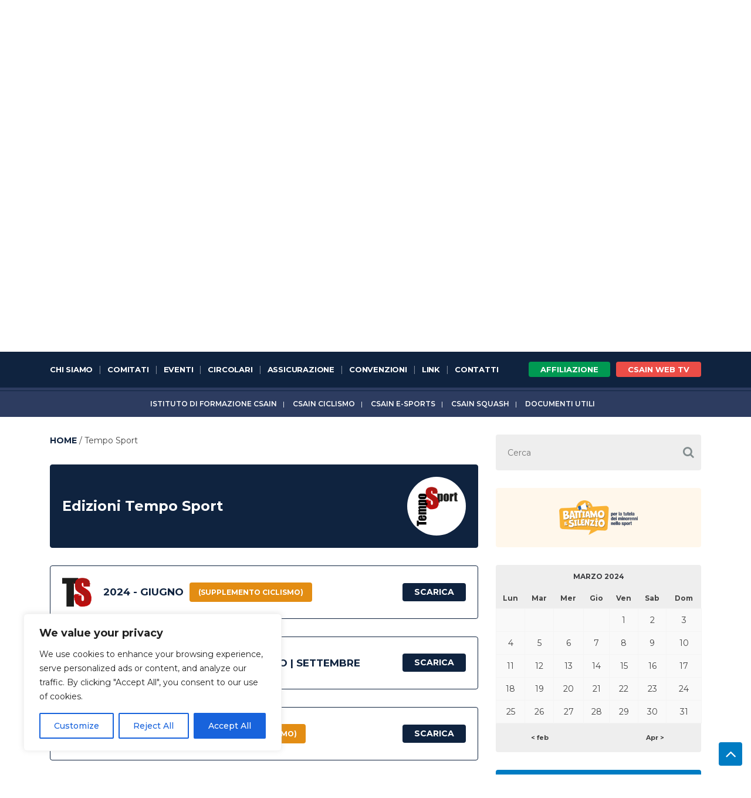

--- FILE ---
content_type: text/html; charset=UTF-8
request_url: https://www.csain.it/temposport/page/2/?thc-month=202403
body_size: 19039
content:
<!DOCTYPE html>
<html lang="it-IT" class="no-js">
<head>
    <meta charset="UTF-8">
    <title>Archivi Tempo Sport - Pagina 2 di 12 - CSAIn :CSAIn</title>

    <link href="//www.google-analytics.com" rel="dns-prefetch">
    <link href="https://www.csain.it/wp-content/themes/csain/img/icons/favicon.ico" rel="shortcut icon">
    <link href="https://www.csain.it/wp-content/themes/csain/img/icons/touch.png" rel="apple-touch-icon-precomposed">

    <meta http-equiv="X-UA-Compatible" content="IE=edge,chrome=1">
    <meta name="viewport" content="width=device-width, initial-scale=1.0">
    <meta name="description" content="Centri Sportivi Aziendali Industriali">
    <meta name="google-site-verification" content="Mkd9trkkJqQuDhqlefVtYO71WyrLdHPv7VeR4MkyCRk"/>

    <meta name='robots' content='index, follow, max-image-preview:large, max-snippet:-1, max-video-preview:-1' />

	<!-- This site is optimized with the Yoast SEO plugin v26.7 - https://yoast.com/wordpress/plugins/seo/ -->
	<link rel="canonical" href="https://www.csain.it/temposport/page/2/" />
	<link rel="prev" href="https://www.csain.it/temposport/" />
	<link rel="next" href="https://www.csain.it/temposport/page/3/" />
	<meta property="og:locale" content="it_IT" />
	<meta property="og:type" content="website" />
	<meta property="og:title" content="Archivi Tempo Sport - Pagina 2 di 12 - CSAIn" />
	<meta property="og:url" content="https://www.csain.it/temposport/" />
	<meta property="og:site_name" content="CSAIn" />
	<meta name="twitter:card" content="summary_large_image" />
	<script type="application/ld+json" class="yoast-schema-graph">{"@context":"https://schema.org","@graph":[{"@type":"CollectionPage","@id":"https://www.csain.it/temposport/","url":"https://www.csain.it/temposport/page/2/","name":"Archivi Tempo Sport - Pagina 2 di 12 - CSAIn","isPartOf":{"@id":"https://www.csain.it/#website"},"breadcrumb":{"@id":"https://www.csain.it/temposport/page/2/#breadcrumb"},"inLanguage":"it-IT"},{"@type":"BreadcrumbList","@id":"https://www.csain.it/temposport/page/2/#breadcrumb","itemListElement":[{"@type":"ListItem","position":1,"name":"Home","item":"https://www.csain.it/"},{"@type":"ListItem","position":2,"name":"Tempo Sport"}]},{"@type":"WebSite","@id":"https://www.csain.it/#website","url":"https://www.csain.it/","name":"CSAIn","description":"Centri Sportivi Aziendali Industriali","potentialAction":[{"@type":"SearchAction","target":{"@type":"EntryPoint","urlTemplate":"https://www.csain.it/?s={search_term_string}"},"query-input":{"@type":"PropertyValueSpecification","valueRequired":true,"valueName":"search_term_string"}}],"inLanguage":"it-IT"}]}</script>
	<!-- / Yoast SEO plugin. -->


<style id='wp-block-library-inline-css' type='text/css'>
:root{--wp-block-synced-color:#7a00df;--wp-block-synced-color--rgb:122,0,223;--wp-bound-block-color:var(--wp-block-synced-color);--wp-editor-canvas-background:#ddd;--wp-admin-theme-color:#007cba;--wp-admin-theme-color--rgb:0,124,186;--wp-admin-theme-color-darker-10:#006ba1;--wp-admin-theme-color-darker-10--rgb:0,107,160.5;--wp-admin-theme-color-darker-20:#005a87;--wp-admin-theme-color-darker-20--rgb:0,90,135;--wp-admin-border-width-focus:2px}@media (min-resolution:192dpi){:root{--wp-admin-border-width-focus:1.5px}}.wp-element-button{cursor:pointer}:root .has-very-light-gray-background-color{background-color:#eee}:root .has-very-dark-gray-background-color{background-color:#313131}:root .has-very-light-gray-color{color:#eee}:root .has-very-dark-gray-color{color:#313131}:root .has-vivid-green-cyan-to-vivid-cyan-blue-gradient-background{background:linear-gradient(135deg,#00d084,#0693e3)}:root .has-purple-crush-gradient-background{background:linear-gradient(135deg,#34e2e4,#4721fb 50%,#ab1dfe)}:root .has-hazy-dawn-gradient-background{background:linear-gradient(135deg,#faaca8,#dad0ec)}:root .has-subdued-olive-gradient-background{background:linear-gradient(135deg,#fafae1,#67a671)}:root .has-atomic-cream-gradient-background{background:linear-gradient(135deg,#fdd79a,#004a59)}:root .has-nightshade-gradient-background{background:linear-gradient(135deg,#330968,#31cdcf)}:root .has-midnight-gradient-background{background:linear-gradient(135deg,#020381,#2874fc)}:root{--wp--preset--font-size--normal:16px;--wp--preset--font-size--huge:42px}.has-regular-font-size{font-size:1em}.has-larger-font-size{font-size:2.625em}.has-normal-font-size{font-size:var(--wp--preset--font-size--normal)}.has-huge-font-size{font-size:var(--wp--preset--font-size--huge)}.has-text-align-center{text-align:center}.has-text-align-left{text-align:left}.has-text-align-right{text-align:right}.has-fit-text{white-space:nowrap!important}#end-resizable-editor-section{display:none}.aligncenter{clear:both}.items-justified-left{justify-content:flex-start}.items-justified-center{justify-content:center}.items-justified-right{justify-content:flex-end}.items-justified-space-between{justify-content:space-between}.screen-reader-text{border:0;clip-path:inset(50%);height:1px;margin:-1px;overflow:hidden;padding:0;position:absolute;width:1px;word-wrap:normal!important}.screen-reader-text:focus{background-color:#ddd;clip-path:none;color:#444;display:block;font-size:1em;height:auto;left:5px;line-height:normal;padding:15px 23px 14px;text-decoration:none;top:5px;width:auto;z-index:100000}html :where(.has-border-color){border-style:solid}html :where([style*=border-top-color]){border-top-style:solid}html :where([style*=border-right-color]){border-right-style:solid}html :where([style*=border-bottom-color]){border-bottom-style:solid}html :where([style*=border-left-color]){border-left-style:solid}html :where([style*=border-width]){border-style:solid}html :where([style*=border-top-width]){border-top-style:solid}html :where([style*=border-right-width]){border-right-style:solid}html :where([style*=border-bottom-width]){border-bottom-style:solid}html :where([style*=border-left-width]){border-left-style:solid}html :where(img[class*=wp-image-]){height:auto;max-width:100%}:where(figure){margin:0 0 1em}html :where(.is-position-sticky){--wp-admin--admin-bar--position-offset:var(--wp-admin--admin-bar--height,0px)}@media screen and (max-width:600px){html :where(.is-position-sticky){--wp-admin--admin-bar--position-offset:0px}}

/*# sourceURL=wp-block-library-inline-css */
</style><style id='global-styles-inline-css' type='text/css'>
:root{--wp--preset--aspect-ratio--square: 1;--wp--preset--aspect-ratio--4-3: 4/3;--wp--preset--aspect-ratio--3-4: 3/4;--wp--preset--aspect-ratio--3-2: 3/2;--wp--preset--aspect-ratio--2-3: 2/3;--wp--preset--aspect-ratio--16-9: 16/9;--wp--preset--aspect-ratio--9-16: 9/16;--wp--preset--color--black: #000000;--wp--preset--color--cyan-bluish-gray: #abb8c3;--wp--preset--color--white: #ffffff;--wp--preset--color--pale-pink: #f78da7;--wp--preset--color--vivid-red: #cf2e2e;--wp--preset--color--luminous-vivid-orange: #ff6900;--wp--preset--color--luminous-vivid-amber: #fcb900;--wp--preset--color--light-green-cyan: #7bdcb5;--wp--preset--color--vivid-green-cyan: #00d084;--wp--preset--color--pale-cyan-blue: #8ed1fc;--wp--preset--color--vivid-cyan-blue: #0693e3;--wp--preset--color--vivid-purple: #9b51e0;--wp--preset--gradient--vivid-cyan-blue-to-vivid-purple: linear-gradient(135deg,rgb(6,147,227) 0%,rgb(155,81,224) 100%);--wp--preset--gradient--light-green-cyan-to-vivid-green-cyan: linear-gradient(135deg,rgb(122,220,180) 0%,rgb(0,208,130) 100%);--wp--preset--gradient--luminous-vivid-amber-to-luminous-vivid-orange: linear-gradient(135deg,rgb(252,185,0) 0%,rgb(255,105,0) 100%);--wp--preset--gradient--luminous-vivid-orange-to-vivid-red: linear-gradient(135deg,rgb(255,105,0) 0%,rgb(207,46,46) 100%);--wp--preset--gradient--very-light-gray-to-cyan-bluish-gray: linear-gradient(135deg,rgb(238,238,238) 0%,rgb(169,184,195) 100%);--wp--preset--gradient--cool-to-warm-spectrum: linear-gradient(135deg,rgb(74,234,220) 0%,rgb(151,120,209) 20%,rgb(207,42,186) 40%,rgb(238,44,130) 60%,rgb(251,105,98) 80%,rgb(254,248,76) 100%);--wp--preset--gradient--blush-light-purple: linear-gradient(135deg,rgb(255,206,236) 0%,rgb(152,150,240) 100%);--wp--preset--gradient--blush-bordeaux: linear-gradient(135deg,rgb(254,205,165) 0%,rgb(254,45,45) 50%,rgb(107,0,62) 100%);--wp--preset--gradient--luminous-dusk: linear-gradient(135deg,rgb(255,203,112) 0%,rgb(199,81,192) 50%,rgb(65,88,208) 100%);--wp--preset--gradient--pale-ocean: linear-gradient(135deg,rgb(255,245,203) 0%,rgb(182,227,212) 50%,rgb(51,167,181) 100%);--wp--preset--gradient--electric-grass: linear-gradient(135deg,rgb(202,248,128) 0%,rgb(113,206,126) 100%);--wp--preset--gradient--midnight: linear-gradient(135deg,rgb(2,3,129) 0%,rgb(40,116,252) 100%);--wp--preset--font-size--small: 13px;--wp--preset--font-size--medium: 20px;--wp--preset--font-size--large: 36px;--wp--preset--font-size--x-large: 42px;--wp--preset--spacing--20: 0.44rem;--wp--preset--spacing--30: 0.67rem;--wp--preset--spacing--40: 1rem;--wp--preset--spacing--50: 1.5rem;--wp--preset--spacing--60: 2.25rem;--wp--preset--spacing--70: 3.38rem;--wp--preset--spacing--80: 5.06rem;--wp--preset--shadow--natural: 6px 6px 9px rgba(0, 0, 0, 0.2);--wp--preset--shadow--deep: 12px 12px 50px rgba(0, 0, 0, 0.4);--wp--preset--shadow--sharp: 6px 6px 0px rgba(0, 0, 0, 0.2);--wp--preset--shadow--outlined: 6px 6px 0px -3px rgb(255, 255, 255), 6px 6px rgb(0, 0, 0);--wp--preset--shadow--crisp: 6px 6px 0px rgb(0, 0, 0);}:where(.is-layout-flex){gap: 0.5em;}:where(.is-layout-grid){gap: 0.5em;}body .is-layout-flex{display: flex;}.is-layout-flex{flex-wrap: wrap;align-items: center;}.is-layout-flex > :is(*, div){margin: 0;}body .is-layout-grid{display: grid;}.is-layout-grid > :is(*, div){margin: 0;}:where(.wp-block-columns.is-layout-flex){gap: 2em;}:where(.wp-block-columns.is-layout-grid){gap: 2em;}:where(.wp-block-post-template.is-layout-flex){gap: 1.25em;}:where(.wp-block-post-template.is-layout-grid){gap: 1.25em;}.has-black-color{color: var(--wp--preset--color--black) !important;}.has-cyan-bluish-gray-color{color: var(--wp--preset--color--cyan-bluish-gray) !important;}.has-white-color{color: var(--wp--preset--color--white) !important;}.has-pale-pink-color{color: var(--wp--preset--color--pale-pink) !important;}.has-vivid-red-color{color: var(--wp--preset--color--vivid-red) !important;}.has-luminous-vivid-orange-color{color: var(--wp--preset--color--luminous-vivid-orange) !important;}.has-luminous-vivid-amber-color{color: var(--wp--preset--color--luminous-vivid-amber) !important;}.has-light-green-cyan-color{color: var(--wp--preset--color--light-green-cyan) !important;}.has-vivid-green-cyan-color{color: var(--wp--preset--color--vivid-green-cyan) !important;}.has-pale-cyan-blue-color{color: var(--wp--preset--color--pale-cyan-blue) !important;}.has-vivid-cyan-blue-color{color: var(--wp--preset--color--vivid-cyan-blue) !important;}.has-vivid-purple-color{color: var(--wp--preset--color--vivid-purple) !important;}.has-black-background-color{background-color: var(--wp--preset--color--black) !important;}.has-cyan-bluish-gray-background-color{background-color: var(--wp--preset--color--cyan-bluish-gray) !important;}.has-white-background-color{background-color: var(--wp--preset--color--white) !important;}.has-pale-pink-background-color{background-color: var(--wp--preset--color--pale-pink) !important;}.has-vivid-red-background-color{background-color: var(--wp--preset--color--vivid-red) !important;}.has-luminous-vivid-orange-background-color{background-color: var(--wp--preset--color--luminous-vivid-orange) !important;}.has-luminous-vivid-amber-background-color{background-color: var(--wp--preset--color--luminous-vivid-amber) !important;}.has-light-green-cyan-background-color{background-color: var(--wp--preset--color--light-green-cyan) !important;}.has-vivid-green-cyan-background-color{background-color: var(--wp--preset--color--vivid-green-cyan) !important;}.has-pale-cyan-blue-background-color{background-color: var(--wp--preset--color--pale-cyan-blue) !important;}.has-vivid-cyan-blue-background-color{background-color: var(--wp--preset--color--vivid-cyan-blue) !important;}.has-vivid-purple-background-color{background-color: var(--wp--preset--color--vivid-purple) !important;}.has-black-border-color{border-color: var(--wp--preset--color--black) !important;}.has-cyan-bluish-gray-border-color{border-color: var(--wp--preset--color--cyan-bluish-gray) !important;}.has-white-border-color{border-color: var(--wp--preset--color--white) !important;}.has-pale-pink-border-color{border-color: var(--wp--preset--color--pale-pink) !important;}.has-vivid-red-border-color{border-color: var(--wp--preset--color--vivid-red) !important;}.has-luminous-vivid-orange-border-color{border-color: var(--wp--preset--color--luminous-vivid-orange) !important;}.has-luminous-vivid-amber-border-color{border-color: var(--wp--preset--color--luminous-vivid-amber) !important;}.has-light-green-cyan-border-color{border-color: var(--wp--preset--color--light-green-cyan) !important;}.has-vivid-green-cyan-border-color{border-color: var(--wp--preset--color--vivid-green-cyan) !important;}.has-pale-cyan-blue-border-color{border-color: var(--wp--preset--color--pale-cyan-blue) !important;}.has-vivid-cyan-blue-border-color{border-color: var(--wp--preset--color--vivid-cyan-blue) !important;}.has-vivid-purple-border-color{border-color: var(--wp--preset--color--vivid-purple) !important;}.has-vivid-cyan-blue-to-vivid-purple-gradient-background{background: var(--wp--preset--gradient--vivid-cyan-blue-to-vivid-purple) !important;}.has-light-green-cyan-to-vivid-green-cyan-gradient-background{background: var(--wp--preset--gradient--light-green-cyan-to-vivid-green-cyan) !important;}.has-luminous-vivid-amber-to-luminous-vivid-orange-gradient-background{background: var(--wp--preset--gradient--luminous-vivid-amber-to-luminous-vivid-orange) !important;}.has-luminous-vivid-orange-to-vivid-red-gradient-background{background: var(--wp--preset--gradient--luminous-vivid-orange-to-vivid-red) !important;}.has-very-light-gray-to-cyan-bluish-gray-gradient-background{background: var(--wp--preset--gradient--very-light-gray-to-cyan-bluish-gray) !important;}.has-cool-to-warm-spectrum-gradient-background{background: var(--wp--preset--gradient--cool-to-warm-spectrum) !important;}.has-blush-light-purple-gradient-background{background: var(--wp--preset--gradient--blush-light-purple) !important;}.has-blush-bordeaux-gradient-background{background: var(--wp--preset--gradient--blush-bordeaux) !important;}.has-luminous-dusk-gradient-background{background: var(--wp--preset--gradient--luminous-dusk) !important;}.has-pale-ocean-gradient-background{background: var(--wp--preset--gradient--pale-ocean) !important;}.has-electric-grass-gradient-background{background: var(--wp--preset--gradient--electric-grass) !important;}.has-midnight-gradient-background{background: var(--wp--preset--gradient--midnight) !important;}.has-small-font-size{font-size: var(--wp--preset--font-size--small) !important;}.has-medium-font-size{font-size: var(--wp--preset--font-size--medium) !important;}.has-large-font-size{font-size: var(--wp--preset--font-size--large) !important;}.has-x-large-font-size{font-size: var(--wp--preset--font-size--x-large) !important;}
/*# sourceURL=global-styles-inline-css */
</style>

<style id='classic-theme-styles-inline-css' type='text/css'>
/*! This file is auto-generated */
.wp-block-button__link{color:#fff;background-color:#32373c;border-radius:9999px;box-shadow:none;text-decoration:none;padding:calc(.667em + 2px) calc(1.333em + 2px);font-size:1.125em}.wp-block-file__button{background:#32373c;color:#fff;text-decoration:none}
/*# sourceURL=/wp-includes/css/classic-themes.min.css */
</style>
<link rel='stylesheet' id='thc-style-css' href='https://www.csain.it/wp-content/plugins/calendario-eventi/the-holiday-calendar.css?ver=fc3048d248c75d6744a04f93c0ecbb73' media='all' />
<link rel='stylesheet' id='bigger-picture-css' href='https://www.csain.it/wp-content/plugins/youtube-channel/assets/lib/bigger-picture/css/bigger-picture.min.css?ver=3.25.2' media='all' />
<link rel='stylesheet' id='youtube-channel-css' href='https://www.csain.it/wp-content/plugins/youtube-channel/assets/css/youtube-channel.min.css?ver=3.25.2' media='all' />
<link rel='stylesheet' id='normalize-css' href='https://www.csain.it/wp-content/themes/csain/normalize.css?ver=1.0' media='all' />
<link rel='stylesheet' id='bootstrap-css' href='https://www.csain.it/wp-content/themes/csain/css/bootstrap.min.css?ver=fc3048d248c75d6744a04f93c0ecbb73' media='all' />
<link rel='stylesheet' id='bootstrap-theme-css' href='https://www.csain.it/wp-content/themes/csain/css/bootstrap-theme.min.css?ver=1.0' media='all' />
<link rel='stylesheet' id='slick-css-css' href='https://www.csain.it/wp-content/themes/csain/css/slick.css?ver=fc3048d248c75d6744a04f93c0ecbb73' media='all' />
<link rel='stylesheet' id='slick-theme-css' href='https://www.csain.it/wp-content/themes/csain/css/slick-theme.css?ver=fc3048d248c75d6744a04f93c0ecbb73' media='all' />
<link rel='stylesheet' id='jvector-css-css' href='https://www.csain.it/wp-content/themes/csain/css/jquery-jvectormap-2.0.3.css?ver=fc3048d248c75d6744a04f93c0ecbb73' media='all' />
<link rel='stylesheet' id='YouTubePopUp-css-css' href='https://www.csain.it/wp-content/themes/csain/css/YouTubePopUp.css?ver=fc3048d248c75d6744a04f93c0ecbb73' media='all' />
<link rel='stylesheet' id='html5blank-css' href='https://www.csain.it/wp-content/themes/csain/style.css?ver=1.0' media='all' />
<link rel='stylesheet' id='custom-css' href='https://www.csain.it/wp-content/themes/csain/css/custom.css?t=1768910828&#038;ver=1.1' media='all' />
<script type="text/javascript" src="https://www.csain.it/wp-includes/js/jquery/jquery.min.js?ver=3.7.1" id="jquery-core-js"></script>
<script type="text/javascript" src="https://www.csain.it/wp-includes/js/jquery/jquery-migrate.min.js?ver=3.4.1" id="jquery-migrate-js"></script>
<script type="text/javascript" src="https://www.csain.it/wp-content/themes/csain/js/lib/conditionizr-4.3.0.min.js?ver=4.3.0" id="conditionizr-js"></script>
<script type="text/javascript" src="https://www.csain.it/wp-content/themes/csain/js/lib/modernizr-2.7.1.min.js?ver=2.7.1" id="modernizr-js"></script>
<script type="text/javascript" src="https://www.csain.it/wp-content/themes/csain/js/lib/json-data-rpc.js?ver=fc3048d248c75d6744a04f93c0ecbb73" id="json-data-rpc-js"></script>
<script type="text/javascript" src="https://www.csain.it/wp-content/themes/csain/js/lib/bootstrap.min.js?ver=fc3048d248c75d6744a04f93c0ecbb73" id="bootstrap-js-js"></script>
<script type="text/javascript" src="https://www.csain.it/wp-content/themes/csain/js/lib/slick.min.js?ver=fc3048d248c75d6744a04f93c0ecbb73" id="slick-js"></script>
<script type="text/javascript" src="https://www.csain.it/wp-content/themes/csain/js/lib/jquery-jvectormap-2.0.3.min.js?ver=2.0.3" id="jvector-js-js"></script>
<script type="text/javascript" src="https://www.csain.it/wp-content/themes/csain/js/lib/jquery-jvectormap-it_regions-merc.js?ver=fc3048d248c75d6744a04f93c0ecbb73" id="jquery-jvectormap-it_regions-merc-js"></script>
<script type="text/javascript" src="https://www.csain.it/wp-content/themes/csain/js/lib/YouTubePopUp.jquery.js?ver=fc3048d248c75d6744a04f93c0ecbb73" id="YouTubePopUp-js"></script>
<script type="text/javascript" src="https://www.csain.it/wp-content/themes/csain/js/greensock-js/TweenMax.min.js?ver=fc3048d248c75d6744a04f93c0ecbb73" id="TweenMax.min-js"></script>
<script type="text/javascript" src="https://www.csain.it/wp-content/themes/csain/js/greensock-js/TimelineMax.min.js?ver=fc3048d248c75d6744a04f93c0ecbb73" id="TimelineMax.min-js"></script>
<script type="text/javascript" src="https://www.csain.it/wp-content/themes/csain/js/greensock-js/plugins/ScrollToPlugin.min.js?ver=fc3048d248c75d6744a04f93c0ecbb73" id="ScrollToPlugin.min-js"></script>
<script type="text/javascript" src="https://www.csain.it/wp-content/themes/csain/js/lib/jquery.mousewheel.min.js?ver=fc3048d248c75d6744a04f93c0ecbb73" id="jquery.mousewheel.min-js"></script>
<script type="text/javascript" src="https://www.csain.it/wp-content/themes/csain/js/lib/jquery.marquee.min.js?ver=fc3048d248c75d6744a04f93c0ecbb73" id="jquery.marquee.min-js"></script>
<script type="text/javascript" src="https://www.csain.it/wp-content/themes/csain/js/scripts.js?t=1768910828&amp;ver=1.0.0" id="html5blankscripts-js"></script>
<script type="text/javascript" id="cookie-law-info-js-extra">
/* <![CDATA[ */
var _ckyConfig = {"_ipData":[],"_assetsURL":"https://www.csain.it/wp-content/plugins/cookie-law-info/lite/frontend/images/","_publicURL":"https://www.csain.it","_expiry":"365","_categories":[{"name":"Necessary","slug":"necessary","isNecessary":true,"ccpaDoNotSell":true,"cookies":[],"active":true,"defaultConsent":{"gdpr":true,"ccpa":true}},{"name":"Functional","slug":"functional","isNecessary":false,"ccpaDoNotSell":true,"cookies":[],"active":true,"defaultConsent":{"gdpr":false,"ccpa":false}},{"name":"Analytics","slug":"analytics","isNecessary":false,"ccpaDoNotSell":true,"cookies":[],"active":true,"defaultConsent":{"gdpr":false,"ccpa":false}},{"name":"Performance","slug":"performance","isNecessary":false,"ccpaDoNotSell":true,"cookies":[],"active":true,"defaultConsent":{"gdpr":false,"ccpa":false}},{"name":"Advertisement","slug":"advertisement","isNecessary":false,"ccpaDoNotSell":true,"cookies":[],"active":true,"defaultConsent":{"gdpr":false,"ccpa":false}}],"_activeLaw":"gdpr","_rootDomain":"","_block":"1","_showBanner":"1","_bannerConfig":{"settings":{"type":"box","preferenceCenterType":"popup","position":"bottom-left","applicableLaw":"gdpr"},"behaviours":{"reloadBannerOnAccept":false,"loadAnalyticsByDefault":false,"animations":{"onLoad":"animate","onHide":"sticky"}},"config":{"revisitConsent":{"status":true,"tag":"revisit-consent","position":"bottom-left","meta":{"url":"#"},"styles":{"background-color":"#0056A7"},"elements":{"title":{"type":"text","tag":"revisit-consent-title","status":true,"styles":{"color":"#0056a7"}}}},"preferenceCenter":{"toggle":{"status":true,"tag":"detail-category-toggle","type":"toggle","states":{"active":{"styles":{"background-color":"#1863DC"}},"inactive":{"styles":{"background-color":"#D0D5D2"}}}}},"categoryPreview":{"status":false,"toggle":{"status":true,"tag":"detail-category-preview-toggle","type":"toggle","states":{"active":{"styles":{"background-color":"#1863DC"}},"inactive":{"styles":{"background-color":"#D0D5D2"}}}}},"videoPlaceholder":{"status":true,"styles":{"background-color":"#000000","border-color":"#000000","color":"#ffffff"}},"readMore":{"status":false,"tag":"readmore-button","type":"link","meta":{"noFollow":true,"newTab":true},"styles":{"color":"#1863DC","background-color":"transparent","border-color":"transparent"}},"showMore":{"status":true,"tag":"show-desc-button","type":"button","styles":{"color":"#1863DC"}},"showLess":{"status":true,"tag":"hide-desc-button","type":"button","styles":{"color":"#1863DC"}},"alwaysActive":{"status":true,"tag":"always-active","styles":{"color":"#008000"}},"manualLinks":{"status":true,"tag":"manual-links","type":"link","styles":{"color":"#1863DC"}},"auditTable":{"status":true},"optOption":{"status":true,"toggle":{"status":true,"tag":"optout-option-toggle","type":"toggle","states":{"active":{"styles":{"background-color":"#1863dc"}},"inactive":{"styles":{"background-color":"#FFFFFF"}}}}}}},"_version":"3.3.9.1","_logConsent":"1","_tags":[{"tag":"accept-button","styles":{"color":"#FFFFFF","background-color":"#1863DC","border-color":"#1863DC"}},{"tag":"reject-button","styles":{"color":"#1863DC","background-color":"transparent","border-color":"#1863DC"}},{"tag":"settings-button","styles":{"color":"#1863DC","background-color":"transparent","border-color":"#1863DC"}},{"tag":"readmore-button","styles":{"color":"#1863DC","background-color":"transparent","border-color":"transparent"}},{"tag":"donotsell-button","styles":{"color":"#1863DC","background-color":"transparent","border-color":"transparent"}},{"tag":"show-desc-button","styles":{"color":"#1863DC"}},{"tag":"hide-desc-button","styles":{"color":"#1863DC"}},{"tag":"cky-always-active","styles":[]},{"tag":"cky-link","styles":[]},{"tag":"accept-button","styles":{"color":"#FFFFFF","background-color":"#1863DC","border-color":"#1863DC"}},{"tag":"revisit-consent","styles":{"background-color":"#0056A7"}}],"_shortCodes":[{"key":"cky_readmore","content":"\u003Ca href=\"#\" class=\"cky-policy\" aria-label=\"Cookie Policy\" target=\"_blank\" rel=\"noopener\" data-cky-tag=\"readmore-button\"\u003ECookie Policy\u003C/a\u003E","tag":"readmore-button","status":false,"attributes":{"rel":"nofollow","target":"_blank"}},{"key":"cky_show_desc","content":"\u003Cbutton class=\"cky-show-desc-btn\" data-cky-tag=\"show-desc-button\" aria-label=\"Show more\"\u003EShow more\u003C/button\u003E","tag":"show-desc-button","status":true,"attributes":[]},{"key":"cky_hide_desc","content":"\u003Cbutton class=\"cky-show-desc-btn\" data-cky-tag=\"hide-desc-button\" aria-label=\"Show less\"\u003EShow less\u003C/button\u003E","tag":"hide-desc-button","status":true,"attributes":[]},{"key":"cky_optout_show_desc","content":"[cky_optout_show_desc]","tag":"optout-show-desc-button","status":true,"attributes":[]},{"key":"cky_optout_hide_desc","content":"[cky_optout_hide_desc]","tag":"optout-hide-desc-button","status":true,"attributes":[]},{"key":"cky_category_toggle_label","content":"[cky_{{status}}_category_label] [cky_preference_{{category_slug}}_title]","tag":"","status":true,"attributes":[]},{"key":"cky_enable_category_label","content":"Enable","tag":"","status":true,"attributes":[]},{"key":"cky_disable_category_label","content":"Disable","tag":"","status":true,"attributes":[]},{"key":"cky_video_placeholder","content":"\u003Cdiv class=\"video-placeholder-normal\" data-cky-tag=\"video-placeholder\" id=\"[UNIQUEID]\"\u003E\u003Cp class=\"video-placeholder-text-normal\" data-cky-tag=\"placeholder-title\"\u003EPlease accept cookies to access this content\u003C/p\u003E\u003C/div\u003E","tag":"","status":true,"attributes":[]},{"key":"cky_enable_optout_label","content":"Enable","tag":"","status":true,"attributes":[]},{"key":"cky_disable_optout_label","content":"Disable","tag":"","status":true,"attributes":[]},{"key":"cky_optout_toggle_label","content":"[cky_{{status}}_optout_label] [cky_optout_option_title]","tag":"","status":true,"attributes":[]},{"key":"cky_optout_option_title","content":"Do Not Sell or Share My Personal Information","tag":"","status":true,"attributes":[]},{"key":"cky_optout_close_label","content":"Close","tag":"","status":true,"attributes":[]},{"key":"cky_preference_close_label","content":"Close","tag":"","status":true,"attributes":[]}],"_rtl":"","_language":"en","_providersToBlock":[]};
var _ckyStyles = {"css":".cky-overlay{background: #000000; opacity: 0.4; position: fixed; top: 0; left: 0; width: 100%; height: 100%; z-index: 99999999;}.cky-hide{display: none;}.cky-btn-revisit-wrapper{display: flex; align-items: center; justify-content: center; background: #0056a7; width: 45px; height: 45px; border-radius: 50%; position: fixed; z-index: 999999; cursor: pointer;}.cky-revisit-bottom-left{bottom: 15px; left: 15px;}.cky-revisit-bottom-right{bottom: 15px; right: 15px;}.cky-btn-revisit-wrapper .cky-btn-revisit{display: flex; align-items: center; justify-content: center; background: none; border: none; cursor: pointer; position: relative; margin: 0; padding: 0;}.cky-btn-revisit-wrapper .cky-btn-revisit img{max-width: fit-content; margin: 0; height: 30px; width: 30px;}.cky-revisit-bottom-left:hover::before{content: attr(data-tooltip); position: absolute; background: #4e4b66; color: #ffffff; left: calc(100% + 7px); font-size: 12px; line-height: 16px; width: max-content; padding: 4px 8px; border-radius: 4px;}.cky-revisit-bottom-left:hover::after{position: absolute; content: \"\"; border: 5px solid transparent; left: calc(100% + 2px); border-left-width: 0; border-right-color: #4e4b66;}.cky-revisit-bottom-right:hover::before{content: attr(data-tooltip); position: absolute; background: #4e4b66; color: #ffffff; right: calc(100% + 7px); font-size: 12px; line-height: 16px; width: max-content; padding: 4px 8px; border-radius: 4px;}.cky-revisit-bottom-right:hover::after{position: absolute; content: \"\"; border: 5px solid transparent; right: calc(100% + 2px); border-right-width: 0; border-left-color: #4e4b66;}.cky-revisit-hide{display: none;}.cky-consent-container{position: fixed; width: 440px; box-sizing: border-box; z-index: 9999999; border-radius: 6px;}.cky-consent-container .cky-consent-bar{background: #ffffff; border: 1px solid; padding: 20px 26px; box-shadow: 0 -1px 10px 0 #acabab4d; border-radius: 6px;}.cky-box-bottom-left{bottom: 40px; left: 40px;}.cky-box-bottom-right{bottom: 40px; right: 40px;}.cky-box-top-left{top: 40px; left: 40px;}.cky-box-top-right{top: 40px; right: 40px;}.cky-custom-brand-logo-wrapper .cky-custom-brand-logo{width: 100px; height: auto; margin: 0 0 12px 0;}.cky-notice .cky-title{color: #212121; font-weight: 700; font-size: 18px; line-height: 24px; margin: 0 0 12px 0;}.cky-notice-des *,.cky-preference-content-wrapper *,.cky-accordion-header-des *,.cky-gpc-wrapper .cky-gpc-desc *{font-size: 14px;}.cky-notice-des{color: #212121; font-size: 14px; line-height: 24px; font-weight: 400;}.cky-notice-des img{height: 25px; width: 25px;}.cky-consent-bar .cky-notice-des p,.cky-gpc-wrapper .cky-gpc-desc p,.cky-preference-body-wrapper .cky-preference-content-wrapper p,.cky-accordion-header-wrapper .cky-accordion-header-des p,.cky-cookie-des-table li div:last-child p{color: inherit; margin-top: 0; overflow-wrap: break-word;}.cky-notice-des P:last-child,.cky-preference-content-wrapper p:last-child,.cky-cookie-des-table li div:last-child p:last-child,.cky-gpc-wrapper .cky-gpc-desc p:last-child{margin-bottom: 0;}.cky-notice-des a.cky-policy,.cky-notice-des button.cky-policy{font-size: 14px; color: #1863dc; white-space: nowrap; cursor: pointer; background: transparent; border: 1px solid; text-decoration: underline;}.cky-notice-des button.cky-policy{padding: 0;}.cky-notice-des a.cky-policy:focus-visible,.cky-notice-des button.cky-policy:focus-visible,.cky-preference-content-wrapper .cky-show-desc-btn:focus-visible,.cky-accordion-header .cky-accordion-btn:focus-visible,.cky-preference-header .cky-btn-close:focus-visible,.cky-switch input[type=\"checkbox\"]:focus-visible,.cky-footer-wrapper a:focus-visible,.cky-btn:focus-visible{outline: 2px solid #1863dc; outline-offset: 2px;}.cky-btn:focus:not(:focus-visible),.cky-accordion-header .cky-accordion-btn:focus:not(:focus-visible),.cky-preference-content-wrapper .cky-show-desc-btn:focus:not(:focus-visible),.cky-btn-revisit-wrapper .cky-btn-revisit:focus:not(:focus-visible),.cky-preference-header .cky-btn-close:focus:not(:focus-visible),.cky-consent-bar .cky-banner-btn-close:focus:not(:focus-visible){outline: 0;}button.cky-show-desc-btn:not(:hover):not(:active){color: #1863dc; background: transparent;}button.cky-accordion-btn:not(:hover):not(:active),button.cky-banner-btn-close:not(:hover):not(:active),button.cky-btn-revisit:not(:hover):not(:active),button.cky-btn-close:not(:hover):not(:active){background: transparent;}.cky-consent-bar button:hover,.cky-modal.cky-modal-open button:hover,.cky-consent-bar button:focus,.cky-modal.cky-modal-open button:focus{text-decoration: none;}.cky-notice-btn-wrapper{display: flex; justify-content: flex-start; align-items: center; flex-wrap: wrap; margin-top: 16px;}.cky-notice-btn-wrapper .cky-btn{text-shadow: none; box-shadow: none;}.cky-btn{flex: auto; max-width: 100%; font-size: 14px; font-family: inherit; line-height: 24px; padding: 8px; font-weight: 500; margin: 0 8px 0 0; border-radius: 2px; cursor: pointer; text-align: center; text-transform: none; min-height: 0;}.cky-btn:hover{opacity: 0.8;}.cky-btn-customize{color: #1863dc; background: transparent; border: 2px solid #1863dc;}.cky-btn-reject{color: #1863dc; background: transparent; border: 2px solid #1863dc;}.cky-btn-accept{background: #1863dc; color: #ffffff; border: 2px solid #1863dc;}.cky-btn:last-child{margin-right: 0;}@media (max-width: 576px){.cky-box-bottom-left{bottom: 0; left: 0;}.cky-box-bottom-right{bottom: 0; right: 0;}.cky-box-top-left{top: 0; left: 0;}.cky-box-top-right{top: 0; right: 0;}}@media (max-width: 440px){.cky-box-bottom-left, .cky-box-bottom-right, .cky-box-top-left, .cky-box-top-right{width: 100%; max-width: 100%;}.cky-consent-container .cky-consent-bar{padding: 20px 0;}.cky-custom-brand-logo-wrapper, .cky-notice .cky-title, .cky-notice-des, .cky-notice-btn-wrapper{padding: 0 24px;}.cky-notice-des{max-height: 40vh; overflow-y: scroll;}.cky-notice-btn-wrapper{flex-direction: column; margin-top: 0;}.cky-btn{width: 100%; margin: 10px 0 0 0;}.cky-notice-btn-wrapper .cky-btn-customize{order: 2;}.cky-notice-btn-wrapper .cky-btn-reject{order: 3;}.cky-notice-btn-wrapper .cky-btn-accept{order: 1; margin-top: 16px;}}@media (max-width: 352px){.cky-notice .cky-title{font-size: 16px;}.cky-notice-des *{font-size: 12px;}.cky-notice-des, .cky-btn{font-size: 12px;}}.cky-modal.cky-modal-open{display: flex; visibility: visible; -webkit-transform: translate(-50%, -50%); -moz-transform: translate(-50%, -50%); -ms-transform: translate(-50%, -50%); -o-transform: translate(-50%, -50%); transform: translate(-50%, -50%); top: 50%; left: 50%; transition: all 1s ease;}.cky-modal{box-shadow: 0 32px 68px rgba(0, 0, 0, 0.3); margin: 0 auto; position: fixed; max-width: 100%; background: #ffffff; top: 50%; box-sizing: border-box; border-radius: 6px; z-index: 999999999; color: #212121; -webkit-transform: translate(-50%, 100%); -moz-transform: translate(-50%, 100%); -ms-transform: translate(-50%, 100%); -o-transform: translate(-50%, 100%); transform: translate(-50%, 100%); visibility: hidden; transition: all 0s ease;}.cky-preference-center{max-height: 79vh; overflow: hidden; width: 845px; overflow: hidden; flex: 1 1 0; display: flex; flex-direction: column; border-radius: 6px;}.cky-preference-header{display: flex; align-items: center; justify-content: space-between; padding: 22px 24px; border-bottom: 1px solid;}.cky-preference-header .cky-preference-title{font-size: 18px; font-weight: 700; line-height: 24px;}.cky-preference-header .cky-btn-close{margin: 0; cursor: pointer; vertical-align: middle; padding: 0; background: none; border: none; width: auto; height: auto; min-height: 0; line-height: 0; text-shadow: none; box-shadow: none;}.cky-preference-header .cky-btn-close img{margin: 0; height: 10px; width: 10px;}.cky-preference-body-wrapper{padding: 0 24px; flex: 1; overflow: auto; box-sizing: border-box;}.cky-preference-content-wrapper,.cky-gpc-wrapper .cky-gpc-desc{font-size: 14px; line-height: 24px; font-weight: 400; padding: 12px 0;}.cky-preference-content-wrapper{border-bottom: 1px solid;}.cky-preference-content-wrapper img{height: 25px; width: 25px;}.cky-preference-content-wrapper .cky-show-desc-btn{font-size: 14px; font-family: inherit; color: #1863dc; text-decoration: none; line-height: 24px; padding: 0; margin: 0; white-space: nowrap; cursor: pointer; background: transparent; border-color: transparent; text-transform: none; min-height: 0; text-shadow: none; box-shadow: none;}.cky-accordion-wrapper{margin-bottom: 10px;}.cky-accordion{border-bottom: 1px solid;}.cky-accordion:last-child{border-bottom: none;}.cky-accordion .cky-accordion-item{display: flex; margin-top: 10px;}.cky-accordion .cky-accordion-body{display: none;}.cky-accordion.cky-accordion-active .cky-accordion-body{display: block; padding: 0 22px; margin-bottom: 16px;}.cky-accordion-header-wrapper{cursor: pointer; width: 100%;}.cky-accordion-item .cky-accordion-header{display: flex; justify-content: space-between; align-items: center;}.cky-accordion-header .cky-accordion-btn{font-size: 16px; font-family: inherit; color: #212121; line-height: 24px; background: none; border: none; font-weight: 700; padding: 0; margin: 0; cursor: pointer; text-transform: none; min-height: 0; text-shadow: none; box-shadow: none;}.cky-accordion-header .cky-always-active{color: #008000; font-weight: 600; line-height: 24px; font-size: 14px;}.cky-accordion-header-des{font-size: 14px; line-height: 24px; margin: 10px 0 16px 0;}.cky-accordion-chevron{margin-right: 22px; position: relative; cursor: pointer;}.cky-accordion-chevron-hide{display: none;}.cky-accordion .cky-accordion-chevron i::before{content: \"\"; position: absolute; border-right: 1.4px solid; border-bottom: 1.4px solid; border-color: inherit; height: 6px; width: 6px; -webkit-transform: rotate(-45deg); -moz-transform: rotate(-45deg); -ms-transform: rotate(-45deg); -o-transform: rotate(-45deg); transform: rotate(-45deg); transition: all 0.2s ease-in-out; top: 8px;}.cky-accordion.cky-accordion-active .cky-accordion-chevron i::before{-webkit-transform: rotate(45deg); -moz-transform: rotate(45deg); -ms-transform: rotate(45deg); -o-transform: rotate(45deg); transform: rotate(45deg);}.cky-audit-table{background: #f4f4f4; border-radius: 6px;}.cky-audit-table .cky-empty-cookies-text{color: inherit; font-size: 12px; line-height: 24px; margin: 0; padding: 10px;}.cky-audit-table .cky-cookie-des-table{font-size: 12px; line-height: 24px; font-weight: normal; padding: 15px 10px; border-bottom: 1px solid; border-bottom-color: inherit; margin: 0;}.cky-audit-table .cky-cookie-des-table:last-child{border-bottom: none;}.cky-audit-table .cky-cookie-des-table li{list-style-type: none; display: flex; padding: 3px 0;}.cky-audit-table .cky-cookie-des-table li:first-child{padding-top: 0;}.cky-cookie-des-table li div:first-child{width: 100px; font-weight: 600; word-break: break-word; word-wrap: break-word;}.cky-cookie-des-table li div:last-child{flex: 1; word-break: break-word; word-wrap: break-word; margin-left: 8px;}.cky-footer-shadow{display: block; width: 100%; height: 40px; background: linear-gradient(180deg, rgba(255, 255, 255, 0) 0%, #ffffff 100%); position: absolute; bottom: calc(100% - 1px);}.cky-footer-wrapper{position: relative;}.cky-prefrence-btn-wrapper{display: flex; flex-wrap: wrap; align-items: center; justify-content: center; padding: 22px 24px; border-top: 1px solid;}.cky-prefrence-btn-wrapper .cky-btn{flex: auto; max-width: 100%; text-shadow: none; box-shadow: none;}.cky-btn-preferences{color: #1863dc; background: transparent; border: 2px solid #1863dc;}.cky-preference-header,.cky-preference-body-wrapper,.cky-preference-content-wrapper,.cky-accordion-wrapper,.cky-accordion,.cky-accordion-wrapper,.cky-footer-wrapper,.cky-prefrence-btn-wrapper{border-color: inherit;}@media (max-width: 845px){.cky-modal{max-width: calc(100% - 16px);}}@media (max-width: 576px){.cky-modal{max-width: 100%;}.cky-preference-center{max-height: 100vh;}.cky-prefrence-btn-wrapper{flex-direction: column;}.cky-accordion.cky-accordion-active .cky-accordion-body{padding-right: 0;}.cky-prefrence-btn-wrapper .cky-btn{width: 100%; margin: 10px 0 0 0;}.cky-prefrence-btn-wrapper .cky-btn-reject{order: 3;}.cky-prefrence-btn-wrapper .cky-btn-accept{order: 1; margin-top: 0;}.cky-prefrence-btn-wrapper .cky-btn-preferences{order: 2;}}@media (max-width: 425px){.cky-accordion-chevron{margin-right: 15px;}.cky-notice-btn-wrapper{margin-top: 0;}.cky-accordion.cky-accordion-active .cky-accordion-body{padding: 0 15px;}}@media (max-width: 352px){.cky-preference-header .cky-preference-title{font-size: 16px;}.cky-preference-header{padding: 16px 24px;}.cky-preference-content-wrapper *, .cky-accordion-header-des *{font-size: 12px;}.cky-preference-content-wrapper, .cky-preference-content-wrapper .cky-show-more, .cky-accordion-header .cky-always-active, .cky-accordion-header-des, .cky-preference-content-wrapper .cky-show-desc-btn, .cky-notice-des a.cky-policy{font-size: 12px;}.cky-accordion-header .cky-accordion-btn{font-size: 14px;}}.cky-switch{display: flex;}.cky-switch input[type=\"checkbox\"]{position: relative; width: 44px; height: 24px; margin: 0; background: #d0d5d2; -webkit-appearance: none; border-radius: 50px; cursor: pointer; outline: 0; border: none; top: 0;}.cky-switch input[type=\"checkbox\"]:checked{background: #1863dc;}.cky-switch input[type=\"checkbox\"]:before{position: absolute; content: \"\"; height: 20px; width: 20px; left: 2px; bottom: 2px; border-radius: 50%; background-color: white; -webkit-transition: 0.4s; transition: 0.4s; margin: 0;}.cky-switch input[type=\"checkbox\"]:after{display: none;}.cky-switch input[type=\"checkbox\"]:checked:before{-webkit-transform: translateX(20px); -ms-transform: translateX(20px); transform: translateX(20px);}@media (max-width: 425px){.cky-switch input[type=\"checkbox\"]{width: 38px; height: 21px;}.cky-switch input[type=\"checkbox\"]:before{height: 17px; width: 17px;}.cky-switch input[type=\"checkbox\"]:checked:before{-webkit-transform: translateX(17px); -ms-transform: translateX(17px); transform: translateX(17px);}}.cky-consent-bar .cky-banner-btn-close{position: absolute; right: 9px; top: 5px; background: none; border: none; cursor: pointer; padding: 0; margin: 0; min-height: 0; line-height: 0; height: auto; width: auto; text-shadow: none; box-shadow: none;}.cky-consent-bar .cky-banner-btn-close img{height: 9px; width: 9px; margin: 0;}.cky-notice-group{font-size: 14px; line-height: 24px; font-weight: 400; color: #212121;}.cky-notice-btn-wrapper .cky-btn-do-not-sell{font-size: 14px; line-height: 24px; padding: 6px 0; margin: 0; font-weight: 500; background: none; border-radius: 2px; border: none; cursor: pointer; text-align: left; color: #1863dc; background: transparent; border-color: transparent; box-shadow: none; text-shadow: none;}.cky-consent-bar .cky-banner-btn-close:focus-visible,.cky-notice-btn-wrapper .cky-btn-do-not-sell:focus-visible,.cky-opt-out-btn-wrapper .cky-btn:focus-visible,.cky-opt-out-checkbox-wrapper input[type=\"checkbox\"].cky-opt-out-checkbox:focus-visible{outline: 2px solid #1863dc; outline-offset: 2px;}@media (max-width: 440px){.cky-consent-container{width: 100%;}}@media (max-width: 352px){.cky-notice-des a.cky-policy, .cky-notice-btn-wrapper .cky-btn-do-not-sell{font-size: 12px;}}.cky-opt-out-wrapper{padding: 12px 0;}.cky-opt-out-wrapper .cky-opt-out-checkbox-wrapper{display: flex; align-items: center;}.cky-opt-out-checkbox-wrapper .cky-opt-out-checkbox-label{font-size: 16px; font-weight: 700; line-height: 24px; margin: 0 0 0 12px; cursor: pointer;}.cky-opt-out-checkbox-wrapper input[type=\"checkbox\"].cky-opt-out-checkbox{background-color: #ffffff; border: 1px solid black; width: 20px; height: 18.5px; margin: 0; -webkit-appearance: none; position: relative; display: flex; align-items: center; justify-content: center; border-radius: 2px; cursor: pointer;}.cky-opt-out-checkbox-wrapper input[type=\"checkbox\"].cky-opt-out-checkbox:checked{background-color: #1863dc; border: none;}.cky-opt-out-checkbox-wrapper input[type=\"checkbox\"].cky-opt-out-checkbox:checked::after{left: 6px; bottom: 4px; width: 7px; height: 13px; border: solid #ffffff; border-width: 0 3px 3px 0; border-radius: 2px; -webkit-transform: rotate(45deg); -ms-transform: rotate(45deg); transform: rotate(45deg); content: \"\"; position: absolute; box-sizing: border-box;}.cky-opt-out-checkbox-wrapper.cky-disabled .cky-opt-out-checkbox-label,.cky-opt-out-checkbox-wrapper.cky-disabled input[type=\"checkbox\"].cky-opt-out-checkbox{cursor: no-drop;}.cky-gpc-wrapper{margin: 0 0 0 32px;}.cky-footer-wrapper .cky-opt-out-btn-wrapper{display: flex; flex-wrap: wrap; align-items: center; justify-content: center; padding: 22px 24px;}.cky-opt-out-btn-wrapper .cky-btn{flex: auto; max-width: 100%; text-shadow: none; box-shadow: none;}.cky-opt-out-btn-wrapper .cky-btn-cancel{border: 1px solid #dedfe0; background: transparent; color: #858585;}.cky-opt-out-btn-wrapper .cky-btn-confirm{background: #1863dc; color: #ffffff; border: 1px solid #1863dc;}@media (max-width: 352px){.cky-opt-out-checkbox-wrapper .cky-opt-out-checkbox-label{font-size: 14px;}.cky-gpc-wrapper .cky-gpc-desc, .cky-gpc-wrapper .cky-gpc-desc *{font-size: 12px;}.cky-opt-out-checkbox-wrapper input[type=\"checkbox\"].cky-opt-out-checkbox{width: 16px; height: 16px;}.cky-opt-out-checkbox-wrapper input[type=\"checkbox\"].cky-opt-out-checkbox:checked::after{left: 5px; bottom: 4px; width: 3px; height: 9px;}.cky-gpc-wrapper{margin: 0 0 0 28px;}}.video-placeholder-youtube{background-size: 100% 100%; background-position: center; background-repeat: no-repeat; background-color: #b2b0b059; position: relative; display: flex; align-items: center; justify-content: center; max-width: 100%;}.video-placeholder-text-youtube{text-align: center; align-items: center; padding: 10px 16px; background-color: #000000cc; color: #ffffff; border: 1px solid; border-radius: 2px; cursor: pointer;}.video-placeholder-normal{background-image: url(\"/wp-content/plugins/cookie-law-info/lite/frontend/images/placeholder.svg\"); background-size: 80px; background-position: center; background-repeat: no-repeat; background-color: #b2b0b059; position: relative; display: flex; align-items: flex-end; justify-content: center; max-width: 100%;}.video-placeholder-text-normal{align-items: center; padding: 10px 16px; text-align: center; border: 1px solid; border-radius: 2px; cursor: pointer;}.cky-rtl{direction: rtl; text-align: right;}.cky-rtl .cky-banner-btn-close{left: 9px; right: auto;}.cky-rtl .cky-notice-btn-wrapper .cky-btn:last-child{margin-right: 8px;}.cky-rtl .cky-notice-btn-wrapper .cky-btn:first-child{margin-right: 0;}.cky-rtl .cky-notice-btn-wrapper{margin-left: 0; margin-right: 15px;}.cky-rtl .cky-prefrence-btn-wrapper .cky-btn{margin-right: 8px;}.cky-rtl .cky-prefrence-btn-wrapper .cky-btn:first-child{margin-right: 0;}.cky-rtl .cky-accordion .cky-accordion-chevron i::before{border: none; border-left: 1.4px solid; border-top: 1.4px solid; left: 12px;}.cky-rtl .cky-accordion.cky-accordion-active .cky-accordion-chevron i::before{-webkit-transform: rotate(-135deg); -moz-transform: rotate(-135deg); -ms-transform: rotate(-135deg); -o-transform: rotate(-135deg); transform: rotate(-135deg);}@media (max-width: 768px){.cky-rtl .cky-notice-btn-wrapper{margin-right: 0;}}@media (max-width: 576px){.cky-rtl .cky-notice-btn-wrapper .cky-btn:last-child{margin-right: 0;}.cky-rtl .cky-prefrence-btn-wrapper .cky-btn{margin-right: 0;}.cky-rtl .cky-accordion.cky-accordion-active .cky-accordion-body{padding: 0 22px 0 0;}}@media (max-width: 425px){.cky-rtl .cky-accordion.cky-accordion-active .cky-accordion-body{padding: 0 15px 0 0;}}.cky-rtl .cky-opt-out-btn-wrapper .cky-btn{margin-right: 12px;}.cky-rtl .cky-opt-out-btn-wrapper .cky-btn:first-child{margin-right: 0;}.cky-rtl .cky-opt-out-checkbox-wrapper .cky-opt-out-checkbox-label{margin: 0 12px 0 0;}"};
//# sourceURL=cookie-law-info-js-extra
/* ]]> */
</script>
<script type="text/javascript" src="https://www.csain.it/wp-content/plugins/cookie-law-info/lite/frontend/js/script.min.js?ver=3.3.9.1" id="cookie-law-info-js"></script>
<link rel="https://api.w.org/" href="https://www.csain.it/wp-json/" /><style id="cky-style-inline">[data-cky-tag]{visibility:hidden;}</style><link rel="icon" href="https://www.csain.it/wp-content/uploads/2025/12/cropped-thumb-32x32.jpg" sizes="32x32" />
<link rel="icon" href="https://www.csain.it/wp-content/uploads/2025/12/cropped-thumb-192x192.jpg" sizes="192x192" />
<link rel="apple-touch-icon" href="https://www.csain.it/wp-content/uploads/2025/12/cropped-thumb-180x180.jpg" />
<meta name="msapplication-TileImage" content="https://www.csain.it/wp-content/uploads/2025/12/cropped-thumb-270x270.jpg" />
    <script>
        // conditionizr.com
        // configure environment tests
        conditionizr.config({
            assets: 'https://www.csain.it/wp-content/themes/csain',
            tests: {}
        });
    </script>
    <script src="//use.fontawesome.com/35261e4f85.js"></script>
    <div id="fb-root"></div>
    <script async defer crossorigin="anonymous" src="https://connect.facebook.net/it_IT/sdk.js#xfbml=1&version=v16.0" nonce="fvMIzJFs"></script>


    <script>
        var autoPlaySpeedHP = '10000';
    </script>

</head>
<body class="archive paged post-type-archive post-type-archive-temposport paged-2 post-type-paged-2 wp-theme-csain mva7-thc-activetheme-csain">

<!-- wrapper -->
<div class="container-fluid">
    <div class="scrolltop"><a href="javascript:void(0)"><i class="fa fa-angle-up"></i></a></div>
    <header role="banner">

        <!--fascia_blu-->
        

        <!-- logo -->
        <div class="row">
            <div class="container">
                <div class="fasciaLoghi">
                    <div class="logo">
                        <a href="https://www.csain.it">
                            <img src="https://www.csain.it/wp-content/uploads/2025/12/logoCSAIn-1.png" class="logo-img"/>
                        </a>
                    </div>
                    <div class="loghiDx">
                        <img src="https://www.csain.it/wp-content/uploads/2022/01/Loghi-laterali@2x.png" class="logo-img"/>
                    </div>
                </div>
            </div>
        </div>
        <!-- /logo -->

        <!--        <section id="docUtili">-->
        <!--            <div class="container">-->
        <!--                <div class="text-center" style="margin-bottom: 20px; padding: 0 15px">-->
        <!--                    <a class="btn btn-default btn-block"-->
        <!--                       style="-->
        <!--                               text-transform: uppercase;-->
        <!--                               padding: 10px;-->
        <!--                               background: #ec4d47;-->
        <!--                               color: white;-->
        <!--                               text-shadow: 1px 1px 0px rgba(0, 0, 0, .3);-->
        <!--                               border: none"-->
        <!--                       href="--><!--">-->
        <!--                        Documenti Utili per la gestione dello sport in tempo di Covid-19-->
        <!--                    </a>-->
        <!--                </div>-->
        <!--            </div>-->
        <!--        </section>-->

        <!-- nav -->
        <div class="row">
            <div class="fasciaMenu">
                <div class="container">
                    <div class="menu">
                        <a class="switchMobile" href="javascript:void(0)"><i class="fa fa-bars"></i>MENU</a>
                        <nav class="nav" role="navigation">
                            <ul><li id="menu-item-99" class="menu-item menu-item-type-post_type menu-item-object-page menu-item-99"><a href="https://www.csain.it/chi-siamo/">Chi Siamo</a></li>
<li id="menu-item-133" class="menu-item menu-item-type-post_type_archive menu-item-object-comitati menu-item-133"><a href="https://www.csain.it/comitati/">Comitati</a></li>
<li id="menu-item-154" class="menu-item menu-item-type-post_type_archive menu-item-object-thc-events menu-item-154"><a href="https://www.csain.it/eventi/">Eventi</a></li>
<li id="menu-item-386" class="menu-item menu-item-type-post_type_archive menu-item-object-circolari menu-item-386"><a href="https://www.csain.it/circolari/">Circolari</a></li>
<li id="menu-item-486" class="menu-item menu-item-type-post_type_archive menu-item-object-assicurazioni menu-item-486"><a href="https://www.csain.it/assicurazioni/">Assicurazione</a></li>
<li id="menu-item-374" class="menu-item menu-item-type-post_type_archive menu-item-object-convenzioni menu-item-374"><a href="https://www.csain.it/convenzioni/">Convenzioni</a></li>
<li id="menu-item-15" class="pLink menu-item menu-item-type-custom menu-item-object-custom current-menu-ancestor current-menu-parent menu-item-has-children menu-item-15"><a href="#">Link</a>
<ul class="sub-menu">
	<li id="menu-item-148" class="menu-item menu-item-type-custom menu-item-object-custom menu-item-148"><a target="_blank" href="https://registrosocietasportive.coni.it:8443/rssd/?key=userpwd">Registro Nazionale ASD e SSD</a></li>
	<li id="menu-item-149" class="menu-item menu-item-type-custom menu-item-object-custom menu-item-149"><a target="_blank" href="http://www.coni.it/it/news-attivita-istituzionali.html">Dispositivi e Sanzioni T.N.A.</a></li>
	<li id="menu-item-719" class="menu-item menu-item-type-post_type_archive menu-item-object-temposport current-menu-item menu-item-719"><a href="https://www.csain.it/temposport/" aria-current="page">Edizioni Tempo Sport</a></li>
	<li id="menu-item-914" class="menu-item menu-item-type-custom menu-item-object-custom menu-item-914"><a target="_blank" href="http://www.federturismo.it">Federturismo Confindustria</a></li>
	<li id="menu-item-2309" class="menu-item menu-item-type-custom menu-item-object-custom menu-item-2309"><a href="http://www.nctm.it">Studio Legale Nctm</a></li>
</ul>
</li>
<li id="menu-item-358" class="menu-item menu-item-type-post_type menu-item-object-page menu-item-358"><a href="https://www.csain.it/contatti/">Contatti</a></li>
</ul>                        </nav>
                        <div style="display: flex; justify-content: flex-end; align-items: center">
                            <div id="affiliati">
                                <a href="https://www.csain.it/diventa-affiliato"><span>Affiliazione</span></a>
                            </div>
                            <div class="csainTv" style="margin-left: 10px">
                                <a style="font-weight: 700; text-transform: uppercase; color: white; background-color: #ec4d47; padding: 5px 20px; border-radius: 4px; font-size: 13px"
                                   href="https://webtv.csain.it/"
                                   target="_blank">
                                    <span>CSAIn Web Tv</span>
                                </a>
                            </div>
                        </div>
                    </div>
                </div>
            </div>
        </div>
        <div class="row">
            <div class="containerMenuMobile">
                <div class="container">
                    <div class="col-md-12">
                        <div id="menuMobile" class="menu">
                            <ul><li class="menu-item menu-item-type-post_type menu-item-object-page menu-item-99"><a href="https://www.csain.it/chi-siamo/">Chi Siamo</a></li>
<li class="menu-item menu-item-type-post_type_archive menu-item-object-comitati menu-item-133"><a href="https://www.csain.it/comitati/">Comitati</a></li>
<li class="menu-item menu-item-type-post_type_archive menu-item-object-thc-events menu-item-154"><a href="https://www.csain.it/eventi/">Eventi</a></li>
<li class="menu-item menu-item-type-post_type_archive menu-item-object-circolari menu-item-386"><a href="https://www.csain.it/circolari/">Circolari</a></li>
<li class="menu-item menu-item-type-post_type_archive menu-item-object-assicurazioni menu-item-486"><a href="https://www.csain.it/assicurazioni/">Assicurazione</a></li>
<li class="menu-item menu-item-type-post_type_archive menu-item-object-convenzioni menu-item-374"><a href="https://www.csain.it/convenzioni/">Convenzioni</a></li>
<li class="pLink menu-item menu-item-type-custom menu-item-object-custom current-menu-ancestor current-menu-parent menu-item-has-children menu-item-15"><a href="#">Link</a>
<ul class="sub-menu">
	<li class="menu-item menu-item-type-custom menu-item-object-custom menu-item-148"><a target="_blank" href="https://registrosocietasportive.coni.it:8443/rssd/?key=userpwd">Registro Nazionale ASD e SSD</a></li>
	<li class="menu-item menu-item-type-custom menu-item-object-custom menu-item-149"><a target="_blank" href="http://www.coni.it/it/news-attivita-istituzionali.html">Dispositivi e Sanzioni T.N.A.</a></li>
	<li class="menu-item menu-item-type-post_type_archive menu-item-object-temposport current-menu-item menu-item-719"><a href="https://www.csain.it/temposport/" aria-current="page">Edizioni Tempo Sport</a></li>
	<li class="menu-item menu-item-type-custom menu-item-object-custom menu-item-914"><a target="_blank" href="http://www.federturismo.it">Federturismo Confindustria</a></li>
	<li class="menu-item menu-item-type-custom menu-item-object-custom menu-item-2309"><a href="http://www.nctm.it">Studio Legale Nctm</a></li>
</ul>
</li>
<li class="menu-item menu-item-type-post_type menu-item-object-page menu-item-358"><a href="https://www.csain.it/contatti/">Contatti</a></li>
</ul>                        </div>
                    </div>
                </div>
            </div>
        </div>
        <!-- /nav -->
                    <div class="row" style="background-color: #0f233f">
                <div class="imgInterna" style="background-image: url('https://www.csain.it/wp-content/uploads/2017/05/logoTS-1920x1080.jpg')"></div>
            </div>
            
        <div class="row" style="background-color: #0f233f">
            <div class="container" id="special">
                <div class="latestNews">
                    <div class="bloccoNotizie">
                        <div class="titoloBlocco">
                            <span>Notizie</span>
                        </div>
                        <ul class="news marquee">
                                                            <li>
                                    <!--<a href="https://www.csain.it/notizie/gestione-dei-lavoratori-sportivi-attraverso-il-registro-nazionale-delle-attivita-sportive-dilettantistiche/">Gestione dei lavoratori sportivi attraverso il Registro Nazionale delle Attività Sportive Dilettantistiche</a>-->
                                    <span>Gestione dei lavoratori sportivi attraverso il Registro Nazionale delle Attività Sportive Dilettantistiche</span>
                                </li>
                                                                <li>
                                    <!--<a href="https://www.csain.it/notizie/madesimo-so-43-grand-prix-neve-csain-2026/">Madesimo (SO) 43° GRAND PRIX NEVE CSAIn 2026</a>-->
                                    <span>Madesimo (SO) 43° GRAND PRIX NEVE CSAIn 2026</span>
                                </li>
                                                                <li>
                                    <!--<a href="https://www.csain.it/notizie/parte-il-tg-csain/">TG CSAIn in onda ogni due giovedì</a>-->
                                    <span>TG CSAIn in onda ogni due giovedì</span>
                                </li>
                                                                <li>
                                    <!--<a href="https://www.csain.it/notizie/csain-lazio-circuito-nuoto-sprint-cup-2026/">CSAIn Lazio Circuito Nuoto “Sprint Cup” 2026</a>-->
                                    <span>CSAIn Lazio Circuito Nuoto “Sprint Cup” 2026</span>
                                </li>
                                                                <li>
                                    <!--<a href="https://www.csain.it/notizie/registro-nazionale-delle-attivita-sportive-dilettantistiche-manuale-utente-aggiornato/">Registro nazionale delle attività sportive dilettantistiche – manuale utente aggiornato.</a>-->
                                    <span>Registro nazionale delle attività sportive dilettantistiche – manuale utente aggiornato.</span>
                                </li>
                                                                <li>
                                    <!--<a href="https://www.csain.it/notizie/le-faq-del-ministero-sulla-riforma-del-lavoro-sportivo/">Le FAQ del Ministero sulla riforma del lavoro sportivo</a>-->
                                    <span>Le FAQ del Ministero sulla riforma del lavoro sportivo</span>
                                </li>
                                                                <li>
                                    <!--<a href="https://www.csain.it/notizie/linee-guida-e-regolamento-csain-per-le-politiche-di-safeguarding/">Linee guida e regolamento CSAIn per le Politiche di Safeguarding</a>-->
                                    <span>Linee guida e regolamento CSAIn per le Politiche di Safeguarding</span>
                                </li>
                                                                <li>
                                    <!--<a href="https://www.csain.it/notizie/csain-delibera-volontari/">CSAIn delibera volontari</a>-->
                                    <span>CSAIn delibera volontari</span>
                                </li>
                                                                <li>
                                    <!--<a href="https://www.csain.it/notizie/per-tutti-gli-affiliati-csain-e-run-for-diversity/">Per tutti gli affiliati CSAIn E-Run for Diversity</a>-->
                                    <span>Per tutti gli affiliati CSAIn E-Run for Diversity</span>
                                </li>
                                                                <li>
                                    <!--<a href="https://www.csain.it/notizie/casoria-na-campionato-nazionale-csain-di-karate-tradizionale-e-sportivo/">Casoria (NA) Campionato nazionale CSAIn di karate tradizionale e sportivo</a>-->
                                    <span>Casoria (NA) Campionato nazionale CSAIn di karate tradizionale e sportivo</span>
                                </li>
                                                                <li>
                                    <!--<a href="https://www.csain.it/notizie/firmato-il-protocollo-dintesa-tra-csain-e-fpi-nasce-una-nuova-collaborazione/">Firmato il protocollo d’intesa tra CSAIn e FPI: nasce una nuova collaborazione</a>-->
                                    <span>Firmato il protocollo d’intesa tra CSAIn e FPI: nasce una nuova collaborazione</span>
                                </li>
                                                                <li>
                                    <!--<a href="https://www.csain.it/notizie/sentenza-storica-del-consiglio-di-stato-contro-la-figc-a-favore-degli-eps/">Sentenza storica del Consiglio di Stato contro la FIGC e a favore degli EPS</a>-->
                                    <span>Sentenza storica del Consiglio di Stato contro la FIGC e a favore degli EPS</span>
                                </li>
                                                                <li>
                                    <!--<a href="https://www.csain.it/notizie/csain-aps-nazionale/">CSAIn APS nazionale</a>-->
                                    <span>CSAIn APS nazionale</span>
                                </li>
                                                                <li>
                                    <!--<a href="https://www.csain.it/notizie/wcsg-frederikshavn-danimarca-2026/">WCSG Frederikshavn (Danimarca) 2026</a>-->
                                    <span>WCSG Frederikshavn (Danimarca) 2026</span>
                                </li>
                                                                <li>
                                    <!--<a href="https://www.csain.it/notizie/il-messaggio-del-presidente-per-linizio-del-nuovo-anno/">Il messaggio del Presidente per l’inizio del nuovo anno</a>-->
                                    <span>Il messaggio del Presidente per l’inizio del nuovo anno</span>
                                </li>
                                                                <li>
                                    <!--<a href="https://www.csain.it/notizie/piattaforma-csain-marsh-soluzioni-assicurative-integrative/">Piattaforma CSAIn-Marsh soluzioni assicurative integrative</a>-->
                                    <span>Piattaforma CSAIn-Marsh soluzioni assicurative integrative</span>
                                </li>
                                                                <li>
                                    <!--<a href="https://www.csain.it/notizie/sportivi-per-natura-concorso-nazionale-csain-di-fotografia-a-tema-sportivo-ambientale/">&#8220;SPORTIVI PER NATURA&#8221; concorso nazionale CSAIn di fotografia a tema sportivo-ambientale</a>-->
                                    <span>&#8220;SPORTIVI PER NATURA&#8221; concorso nazionale CSAIn di fotografia a tema sportivo-ambientale</span>
                                </li>
                                                                <li>
                                    <!--<a href="https://www.csain.it/notizie/augusta-sr-il-campo-dei-miracoli-dalla-bonifica-alla-rigenerazione-del-campo-sportivo-fontana/">Augusta (SR) “ IL CAMPO DEI MIRACOLI: dalla bonifica alla rigenerazione del campo sportivo Fontana”</a>-->
                                    <span>Augusta (SR) “ IL CAMPO DEI MIRACOLI: dalla bonifica alla rigenerazione del campo sportivo Fontana”</span>
                                </li>
                                                                <li>
                                    <!--<a href="https://www.csain.it/notizie/catania-festa-della-legalita-e-dello-sport/">Catania Festa della legalità e dello sport</a>-->
                                    <span>Catania Festa della legalità e dello sport</span>
                                </li>
                                                                <li>
                                    <!--<a href="https://www.csain.it/notizie/sintesi-del-decreto-relativo-al-lavoro-sportivo/">Sintesi del Decreto relativo al Lavoro Sportivo</a>-->
                                    <span>Sintesi del Decreto relativo al Lavoro Sportivo</span>
                                </li>
                                                                <li>
                                    <!--<a href="https://www.csain.it/notizie/riforma-dello-sport-2023-documenti-utili-per-le-asd-ed-ssd/">Riforma dello Sport 2023 &#8211; Documenti utili per le ASD ed SSD</a>-->
                                    <span>Riforma dello Sport 2023 &#8211; Documenti utili per le ASD ed SSD</span>
                                </li>
                                                                <li>
                                    <!--<a href="https://www.csain.it/notizie/convenzione-noleggio-auto/">Convenzione nazionale per noleggio auto</a>-->
                                    <span>Convenzione nazionale per noleggio auto</span>
                                </li>
                                                                <li>
                                    <!--<a href="https://www.csain.it/notizie/gazzetta-ufficiale-pubblicato-il-correttivo-bis-della-riforma-dello-sport/">Gazzetta Ufficiale pubblicato il correttivo bis della Riforma dello Sport </a>-->
                                    <span>Gazzetta Ufficiale pubblicato il correttivo bis della Riforma dello Sport </span>
                                </li>
                                                                <li>
                                    <!--<a href="https://www.csain.it/notizie/lumezzane-bs-campionato-nazionale-csain-arco-indoor-3d/">Lumezzane (BS) Campionato nazionale CSAIn arco indoor 3D</a>-->
                                    <span>Lumezzane (BS) Campionato nazionale CSAIn arco indoor 3D</span>
                                </li>
                                                                <li>
                                    <!--<a href="https://www.csain.it/notizie/csain-plus-rubrica-csain-di-informazione-e-di-approfondimento/">CSAIn Plus &#8211; Rubrica CSAIn in diretta streaming di informazione e di approfondimento</a>-->
                                    <span>CSAIn Plus &#8211; Rubrica CSAIn in diretta streaming di informazione e di approfondimento</span>
                                </li>
                                                                <li>
                                    <!--<a href="https://www.csain.it/notizie/iscrizione-di-csain-allalbo-degli-enti-di-servizio-civile-universale/">Iscrizione di CSAIn all’Albo degli enti di servizio civile universale</a>-->
                                    <span>Iscrizione di CSAIn all’Albo degli enti di servizio civile universale</span>
                                </li>
                                                                <li>
                                    <!--<a href="https://www.csain.it/notizie/partinico-pa-yoshukan-cup-2026/">Partinico (PA) YOSHUKAN CUP 2026</a>-->
                                    <span>Partinico (PA) YOSHUKAN CUP 2026</span>
                                </li>
                                                                <li>
                                    <!--<a href="https://www.csain.it/notizie/catania-progetto-affido-sportivo/">Catania &#8211; Progetto Affido sportivo</a>-->
                                    <span>Catania &#8211; Progetto Affido sportivo</span>
                                </li>
                                                                <li>
                                    <!--<a href="https://www.csain.it/notizie/csain-cresce-e-si-rinnova-presenta-il-nuovo-logo-e-linno-ufficiale/">CSAIN CRESCE E SI RINNOVA:  PRESENTA IL NUOVO LOGO E L’INNO UFFICIALE</a>-->
                                    <span>CSAIN CRESCE E SI RINNOVA:  PRESENTA IL NUOVO LOGO E L’INNO UFFICIALE</span>
                                </li>
                                                                <li>
                                    <!--<a href="https://www.csain.it/notizie/lo-sport-entra-nella-costituzione-italiana/">Lo sport entra nella Costituzione italiana</a>-->
                                    <span>Lo sport entra nella Costituzione italiana</span>
                                </li>
                                                                <li>
                                    <!--<a href="https://www.csain.it/notizie/esempi-del-modello-organizzativo-e-di-controllo-dellattivita-sportiva-mog-e-del-codice-di-condotta/">Esempi del modello organizzativo e di controllo dell&#8217;attività sportiva (MOG) del codice di condotta e safeguarding</a>-->
                                    <span>Esempi del modello organizzativo e di controllo dell&#8217;attività sportiva (MOG) del codice di condotta e safeguarding</span>
                                </li>
                                                        </ul>
                    </div>
                    <div class="social">
                        <ul>
                            <li class="fb"><a href="https://www.facebook.com/Csain-1130550033627198/?fref=ts"
                                              target="_blank"><i class="fa fa-facebook fa-2x"
                                                                 aria-hidden="true"></i></a></li>
                            <li class="tw"><a href="https://twitter.com/CsainN"
                                              target="_blank"><i class="fa fa-twitter fa-2x" aria-hidden="true"></i></a>
                            </li>
                            <li class="yt"><a href="https://www.youtube.com/channel/UCwyq5RC9N48xeqtws2wLdGw"
                                              target="_blank"><i class="fa fa-youtube fa-2x" aria-hidden="true"></i></a>
                            </li>
                        </ul>
                    </div>
                </div>
            </div>
        </div>
        <div class="row submenu">
            <div class="col-md-12">
                <ul><li id="menu-item-2608" class="menu-item menu-item-type-custom menu-item-object-custom menu-item-2608"><a target="_blank" href="http://gtweb.csain.it/">Tesseramento online</a></li>
<li id="menu-item-2609" class="menu-item menu-item-type-custom menu-item-object-custom menu-item-2609"><a target="_blank" href="https://albonazionale.csain.eu/">Albo Nazionale tecnici</a></li>
<li id="menu-item-2610" class="menu-item menu-item-type-post_type_archive menu-item-object-discipline menu-item-2610"><a href="https://www.csain.it/discipline/">Discipline sportive</a></li>
<li id="menu-item-2613" class="menu-item menu-item-type-post_type_archive menu-item-object-download menu-item-2613"><a href="https://www.csain.it/download/">Download</a></li>
<li id="menu-item-2614" class="menu-item menu-item-type-post_type menu-item-object-page menu-item-2614"><a href="https://www.csain.it/archivio-immagini/">Archivio immagini</a></li>
<li id="menu-item-4894" class="menu-item menu-item-type-post_type_archive menu-item-object-esperto_fiscale menu-item-4894"><a href="https://www.csain.it/esperto_fiscale/">Esperto fiscale</a></li>
<li id="menu-item-3745" class="menu-item menu-item-type-post_type_archive menu-item-object-contributi menu-item-3745"><a href="https://www.csain.it/contributi/">Contributi Pubblici</a></li>
</ul>            </div>
        </div>
        <div class="row submenu greyBlu">
            <div class="col-md-12">
                <ul><li id="menu-item-7858" class="menu-item menu-item-type-custom menu-item-object-custom menu-item-7858"><a href="https://www.formazionecsain.com/">Istituto di Formazione CSAIn</a></li>
<li id="menu-item-2764" class="menu-item menu-item-type-custom menu-item-object-custom menu-item-2764"><a href="https://www.csain.it/ciclismo/">CSAIn Ciclismo</a></li>
<li id="menu-item-7017" class="menu-item menu-item-type-post_type menu-item-object-page menu-item-7017"><a href="https://www.csain.it/csain-e-sports/">CSAIn E-Sports</a></li>
<li id="menu-item-2971" class="menu-item menu-item-type-custom menu-item-object-custom menu-item-2971"><a target="_blank" href="http://www.squash.it">CSAIn Squash</a></li>
<li id="menu-item-13816" class="menu-item menu-item-type-post_type_archive menu-item-object-documento menu-item-13816"><a href="https://www.csain.it/documenti/">Documenti utili</a></li>
</ul>            </div>
        </div>
    </header>

    <!--<div class="row">
    <div class="container">
    <div class="col-md-12">
    <div class="containerAdv">
    <div class="advH">ADV 728 x 90</div>
  </div>
</div>
</div>
</div>-->

    <!-- /header -->
<div class="row">
    <div class="container">
        <div class="col-md-8">
            <div class="breadcrumbs" typeof="BreadcrumbList" vocab="http://schema.org/">
                <strong><span property="itemListElement" typeof="ListItem"><a property="item" typeof="WebPage" title="Vai a CSAIn." href="https://www.csain.it" class="home"><span property="name">Home</span></a><meta property="position" content="1"></span></strong> / <span property="itemListElement" typeof="ListItem"><span property="name">Tempo Sport</span><meta property="position" content="2"></span>            </div>
            <article class="comitati page">
                <div class="titoloNews">
                    <h3>Edizioni Tempo Sport</h3>
                    <div class="imgTitolo">
                        <img src="https://www.csain.it/wp-content/themes/csain/img/logoTempoSport.jpg" alt="Logo Tempo Sport">
                    </div>
                </div>
                <ul id="listaEventi">
                                                <li>
                                <div class="dettagliEvento">
                                    <img src="https://www.csain.it/wp-content/themes/csain/img/tslogo.png" alt="Logo Tempo Sport">
                                    <div style="display: flex; align-items: center">
                                        <h3>2024 - Giugno</h3>
                                                                                    <h5 style="font-size: 12px; margin: 0 0 0 10px; background: #e38d13; padding: 10px 15px; border-radius: 4px; color: white; font-weight: bold">(Supplemento Ciclismo)</h5>
                                                                                </div>
                                </div>
                                <div class="linkEvento">
                                    <a href="https://www.csain.it/wp-content/uploads/2024/06/rivistaciclismo-giugno-24-1.pdf" target="_blank">Scarica</a>
                                </div>
                            </li>
                                                    <li>
                                <div class="dettagliEvento">
                                    <img src="https://www.csain.it/wp-content/themes/csain/img/tslogo.png" alt="Logo Tempo Sport">
                                    <div style="display: flex; align-items: center">
                                        <h3>2024 - Giugno | Luglio | Agosto | Settembre</h3>
                                                                            </div>
                                </div>
                                <div class="linkEvento">
                                    <a href="https://www.csain.it/wp-content/uploads/2024/06/TS-giugno-settembre-24-3.pdf" target="_blank">Scarica</a>
                                </div>
                            </li>
                                                    <li>
                                <div class="dettagliEvento">
                                    <img src="https://www.csain.it/wp-content/themes/csain/img/tslogo.png" alt="Logo Tempo Sport">
                                    <div style="display: flex; align-items: center">
                                        <h3>2024 - Aprile</h3>
                                                                                    <h5 style="font-size: 12px; margin: 0 0 0 10px; background: #e38d13; padding: 10px 15px; border-radius: 4px; color: white; font-weight: bold">(Supplemento Ciclismo)</h5>
                                                                                </div>
                                </div>
                                <div class="linkEvento">
                                    <a href="https://www.csain.it/wp-content/uploads/2024/04/rivistaciclismo-aprile-24.pdf" target="_blank">Scarica</a>
                                </div>
                            </li>
                                                    <li>
                                <div class="dettagliEvento">
                                    <img src="https://www.csain.it/wp-content/themes/csain/img/tslogo.png" alt="Logo Tempo Sport">
                                    <div style="display: flex; align-items: center">
                                        <h3>2024 - Aprile | Maggio</h3>
                                                                            </div>
                                </div>
                                <div class="linkEvento">
                                    <a href="https://www.csain.it/wp-content/uploads/2024/03/TSAprile-maggio.pdf" target="_blank">Scarica</a>
                                </div>
                            </li>
                                                    <li>
                                <div class="dettagliEvento">
                                    <img src="https://www.csain.it/wp-content/themes/csain/img/tslogo.png" alt="Logo Tempo Sport">
                                    <div style="display: flex; align-items: center">
                                        <h3>2024 - Marzo</h3>
                                                                                    <h5 style="font-size: 12px; margin: 0 0 0 10px; background: #e38d13; padding: 10px 15px; border-radius: 4px; color: white; font-weight: bold">(Supplemento Ciclismo)</h5>
                                                                                </div>
                                </div>
                                <div class="linkEvento">
                                    <a href="https://www.csain.it/wp-content/uploads/2024/03/rivistaciclismo-marzo-24.pdf" target="_blank">Scarica</a>
                                </div>
                            </li>
                                                    <li>
                                <div class="dettagliEvento">
                                    <img src="https://www.csain.it/wp-content/themes/csain/img/tslogo.png" alt="Logo Tempo Sport">
                                    <div style="display: flex; align-items: center">
                                        <h3>2024 - Febbraio | Marzo</h3>
                                                                            </div>
                                </div>
                                <div class="linkEvento">
                                    <a href="https://www.csain.it/wp-content/uploads/2024/02/TS-febbraio-marzo-2024.pdf" target="_blank">Scarica</a>
                                </div>
                            </li>
                                                    <li>
                                <div class="dettagliEvento">
                                    <img src="https://www.csain.it/wp-content/themes/csain/img/tslogo.png" alt="Logo Tempo Sport">
                                    <div style="display: flex; align-items: center">
                                        <h3>2024 - Febbraio</h3>
                                                                                    <h5 style="font-size: 12px; margin: 0 0 0 10px; background: #e38d13; padding: 10px 15px; border-radius: 4px; color: white; font-weight: bold">(Supplemento Ciclismo)</h5>
                                                                                </div>
                                </div>
                                <div class="linkEvento">
                                    <a href="https://www.csain.it/wp-content/uploads/2024/02/rivistaciclismo-feb_24-1.pdf" target="_blank">Scarica</a>
                                </div>
                            </li>
                                                    <li>
                                <div class="dettagliEvento">
                                    <img src="https://www.csain.it/wp-content/themes/csain/img/tslogo.png" alt="Logo Tempo Sport">
                                    <div style="display: flex; align-items: center">
                                        <h3>2024 - Gennaio</h3>
                                                                                    <h5 style="font-size: 12px; margin: 0 0 0 10px; background: #e38d13; padding: 10px 15px; border-radius: 4px; color: white; font-weight: bold">(Supplemento Ciclismo)</h5>
                                                                                </div>
                                </div>
                                <div class="linkEvento">
                                    <a href="https://www.csain.it/wp-content/uploads/2024/01/rivistaciclismo-gen-24.pdf" target="_blank">Scarica</a>
                                </div>
                            </li>
                                                    <li>
                                <div class="dettagliEvento">
                                    <img src="https://www.csain.it/wp-content/themes/csain/img/tslogo.png" alt="Logo Tempo Sport">
                                    <div style="display: flex; align-items: center">
                                        <h3>2023 - Dicembre</h3>
                                                                                    <h5 style="font-size: 12px; margin: 0 0 0 10px; background: #e38d13; padding: 10px 15px; border-radius: 4px; color: white; font-weight: bold">(Supplemento Ciclismo)</h5>
                                                                                </div>
                                </div>
                                <div class="linkEvento">
                                    <a href="https://www.csain.it/wp-content/uploads/2023/11/dicembre_23.pdf" target="_blank">Scarica</a>
                                </div>
                            </li>
                                                    <li>
                                <div class="dettagliEvento">
                                    <img src="https://www.csain.it/wp-content/themes/csain/img/tslogo.png" alt="Logo Tempo Sport">
                                    <div style="display: flex; align-items: center">
                                        <h3>2023 - Dicembre</h3>
                                                                            </div>
                                </div>
                                <div class="linkEvento">
                                    <a href="https://www.csain.it/wp-content/uploads/2023/11/TS-dic-23-gen-24.pdf" target="_blank">Scarica</a>
                                </div>
                            </li>
                                                            </ul>
            </article>
            <!-- pagination -->
<div class="pagination">
	<a class="prev page-numbers" href="https://www.csain.it/temposport/page/1/?thc-month=202403">&laquo; Precedente</a>
<a class="page-numbers" href="https://www.csain.it/temposport/page/1/?thc-month=202403">1</a>
<span aria-current="page" class="page-numbers current">2</span>
<a class="page-numbers" href="https://www.csain.it/temposport/page/3/?thc-month=202403">3</a>
<a class="page-numbers" href="https://www.csain.it/temposport/page/4/?thc-month=202403">4</a>
<span class="page-numbers dots">&hellip;</span>
<a class="page-numbers" href="https://www.csain.it/temposport/page/12/?thc-month=202403">12</a>
<a class="next page-numbers" href="https://www.csain.it/temposport/page/3/?thc-month=202403">Successivo &raquo;</a></div>
<!-- /pagination -->
        </div>
        <div class="col-md-4">
            <!-- sidebar -->
    <aside class="sidebar" role="complementary">
        <div class="sidebar-widget">
            <div id="search-2" class="widget-odd widget-first widget-1 wSearch widget_search"><!-- search -->
<form class="search" method="get" action="https://www.csain.it" role="search">
	<input class="search-input" type="search" name="s" placeholder="Cerca">
	<button class="search-submit" type="submit" role="button"><i class="fa fa-search"></i></button>
</form>
<!-- /search -->
</div><div id="custom_html-5" class="widget_text widget-even widget-2 boxAdv300 dark widget_custom_html"><h3>ADV Battiamo il silenzio</h3><div class="textwidget custom-html-widget"><a href="https://www.battiamoilsilenzio.gov.it/" target="_blank" rel="CSAIn"><img class="aligncenter size-full" title="Battiamo il silenzio!" src="https://www.csain.it/wp-content/uploads/2023/03/logo.674d9290.png" alt="Battiamo il silenzio!" /></a></div></div><div id="the_holiday_calendar-2" class="widget-odd widget-3 wCalendar widget_the_holiday_calendar"><div class="widget-text wp_widget_plugin_box"><div class="thc-widget-content"><div class="thc-calendar widget_calendar"><table cellpadding="0" cellspacing="0" class="thc-calendar"><caption>Marzo 2024</caption><thead><tr class="thc-calendar-row"><th class="thc-calendar-day-head" scope="col">Lun</th><th class="thc-calendar-day-head" scope="col">Mar</th><th class="thc-calendar-day-head" scope="col">Mer</th><th class="thc-calendar-day-head" scope="col">Gio</th><th class="thc-calendar-day-head" scope="col">Ven</th><th class="thc-calendar-day-head" scope="col">Sab</th><th class="thc-calendar-day-head" scope="col">Dom</th></tr></thead><tr class="thc-calendar-row"><td class="thc-calendar-day-np"> </td><td class="thc-calendar-day-np"> </td><td class="thc-calendar-day-np"> </td><td class="thc-calendar-day-np"> </td><td class="thc-calendar-day"><div class="thc-day-number">1</div></td><td class="thc-calendar-day"><div class="thc-day-number">2</div></td><td class="thc-calendar-day"><div class="thc-day-number">3</div></td></tr><tr class="thc-calendar-row"><td class="thc-calendar-day"><div class="thc-day-number">4</div></td><td class="thc-calendar-day"><div class="thc-day-number">5</div></td><td class="thc-calendar-day"><div class="thc-day-number">6</div></td><td class="thc-calendar-day"><div class="thc-day-number">7</div></td><td class="thc-calendar-day"><div class="thc-day-number">8</div></td><td class="thc-calendar-day"><div class="thc-day-number">9</div></td><td class="thc-calendar-day"><div class="thc-day-number">10</div></td></tr><tr class="thc-calendar-row"><td class="thc-calendar-day"><div class="thc-day-number">11</div></td><td class="thc-calendar-day"><div class="thc-day-number">12</div></td><td class="thc-calendar-day"><div class="thc-day-number">13</div></td><td class="thc-calendar-day"><div class="thc-day-number">14</div></td><td class="thc-calendar-day"><div class="thc-day-number">15</div></td><td class="thc-calendar-day"><div class="thc-day-number">16</div></td><td class="thc-calendar-day"><div class="thc-day-number">17</div></td></tr><tr class="thc-calendar-row"><td class="thc-calendar-day"><div class="thc-day-number">18</div></td><td class="thc-calendar-day"><div class="thc-day-number">19</div></td><td class="thc-calendar-day"><div class="thc-day-number">20</div></td><td class="thc-calendar-day"><div class="thc-day-number">21</div></td><td class="thc-calendar-day"><div class="thc-day-number">22</div></td><td class="thc-calendar-day"><div class="thc-day-number">23</div></td><td class="thc-calendar-day"><div class="thc-day-number">24</div></td></tr><tr class="thc-calendar-row"><td class="thc-calendar-day"><div class="thc-day-number">25</div></td><td class="thc-calendar-day"><div class="thc-day-number">26</div></td><td class="thc-calendar-day"><div class="thc-day-number">27</div></td><td class="thc-calendar-day"><div class="thc-day-number">28</div></td><td class="thc-calendar-day"><div class="thc-day-number">29</div></td><td class="thc-calendar-day"><div class="thc-day-number">30</div></td><td class="thc-calendar-day"><div class="thc-day-number">31</div></td></tr></tr><tr class="thc-calendar-navigation"><td colspan="3"><a title="" href="/temposport/page/2/?thc-month=202402">&lt; feb</a></td><td>&nbsp;</td><td colspan="3"><a title="" href="/temposport/page/2/?thc-month=202404">Apr &gt;</a></td></tr></table></div></div></div></div>				<div id="custom-post-type-recent-posts-2" class="widget-even widget-4 wPS widget_recent_entries">				<h3>Progetti speciali</h3>				<ul>
									<!--<li><a href="https://www.csain.it/progetti_speciali/progetto-la-pratica-sportiva-per-il-benessere-psicofisico-nel-rispetto-dellambiente/">Progetto &#8220;La Pratica Sportiva per il Benessere Psicofisico nel Rispetto dell&#8217;Ambiente&#8221;</a>
										</li>-->
                    <li><a href="https://www.csain.it/progetti_speciali/progetto-la-pratica-sportiva-per-il-benessere-psicofisico-nel-rispetto-dellambiente/"><img src="https://www.csain.it/wp-content/uploads/2024/10/LOGO-1.jpg" class="attachment-post-thumbnail size-post-thumbnail wp-post-image" alt="" decoding="async" fetchpriority="high" srcset="https://www.csain.it/wp-content/uploads/2024/10/LOGO-1.jpg 661w, https://www.csain.it/wp-content/uploads/2024/10/LOGO-1-300x147.jpg 300w" sizes="(max-width: 661px) 100vw, 661px" /></a></li>
								</ul>
				</div>				<div id="text-14" class="widget-odd widget-5 wSociale widget_text"><h3>CSAIn per il sociale</h3>			<div class="textwidget"><p><a href="http://www.csainsociale.it"><br />
<img decoding="async" class="aligncenter wp-image-4288" src="https://www.csain.it/wp-content/uploads/2025/12/logo_csain-1.jpg" alt="" style=""/></a></p>
</div>
		</div><div id="custom_html-4" class="widget_text widget-even widget-6 wFacebook widget_custom_html"><h3>Facebook</h3><div class="textwidget custom-html-widget"><div class="fb-page" data-href="https://www.facebook.com/Csain-100057583744390" data-tabs="timeline" data-width="500" data-height="400" data-small-header="false" data-adapt-container-width="true" data-hide-cover="false" data-show-facepile="true"></div></div></div><div id="youtube-channel-2" class="widget-odd widget-7 wYouTube widget_youtube-channel"><h3>Youtube</h3><div class="youtube_channel default responsive ytc_display_thumbnail"><div class="ytc_video_container ytc_video_1 ytc_video_first ar16_9" style="width:500px"><a href="https://www.youtube.com/watch?v=5GERn5j-WhE&amp;" class="ytc_thumb ytc-lightbox ar16_9" title="🎥𝗧𝗚 𝗖𝘀𝗮𝗶𝗻 𝗘𝗱𝗶𝘇𝗶𝗼𝗻𝗲 𝗱𝗲𝗹 𝟮𝟮-𝟬𝟭-𝟮𝟬𝟮𝟲" data-iframe="https://www.youtube.com/embed/5GERn5j-WhE?" data-title="🎥𝗧𝗚 𝗖𝘀𝗮𝗶𝗻 𝗘𝗱𝗶𝘇𝗶𝗼𝗻𝗲 𝗱𝗲𝗹 𝟮𝟮-𝟬𝟭-𝟮𝟬𝟮𝟲"><span style="background-image: url(https://img.youtube.com/vi/5GERn5j-WhE/hqdefault.jpg)" title="🎥𝗧𝗚 𝗖𝘀𝗮𝗶𝗻 𝗘𝗱𝗶𝘇𝗶𝗼𝗻𝗲 𝗱𝗲𝗹 𝟮𝟮-𝟬𝟭-𝟮𝟬𝟮𝟲" id="ytc_5GERn5j-WhE"></span></a></div><!-- .ytc_video_container --><div class="clearfix"></div><div class="ytc_link"><p><a href="https://www.youtube.com/channel/UCwyq5RC9N48xeqtws2wLdGw" target="youtube" title="CSAIn YouTube Channel in new window/tab">CSAIn YouTube Channel</a></p></div></div><!-- .youtube_channel --><div class="clearfix"></div></div><div id="acf_widget_329-2" class="widget-even widget-8 wAziende acf_widget_329 Acf_Widget_329 "><h3>Partners</h3>
<div class="containerAziende">
    
            <div class="azienda">
                                <a href="https://www.cisambiente.it/" target="_blank">
                                        <img src="https://www.csain.it/wp-content/uploads/2023/03/conf_cisa.png">
                                    </a>
                            </div>
        
            <div class="azienda">
                                <a href="https://www.efcs.org" target="_blank">
                                        <img src="https://www.csain.it/wp-content/uploads/2017/05/efcs.png">
                                    </a>
                            </div>
        
            <div class="azienda">
                                <a href="http://ansmes.fidalservizi.it" target="_blank">
                                        <img src="https://www.csain.it/wp-content/uploads/2020/10/Logo-Stella-Ansmes.jpg">
                                    </a>
                            </div>
        
            <div class="azienda">
                                <a href="https://worldcompanysport.org" target="_blank">
                                        <img src="https://www.csain.it/wp-content/uploads/2020/10/wfcs.jpg">
                                    </a>
                            </div>
        
            <div class="azienda">
                                <a href="https://www.uness.it" target="_blank">
                                        <img src="https://www.csain.it/wp-content/uploads/2020/10/UNESS-1.jpg">
                                    </a>
                            </div>
        
            <div class="azienda">
                                <a href="https://www.creditosportivo.it/" target="_blank">
                                        <img src="https://www.csain.it/wp-content/uploads/2023/03/ics.png">
                                    </a>
                            </div>
        </div></div><div id="acf_widget_27-2" class="widget-odd widget-last widget-9 wFriends acf_widget_27 Acf_Widget_27 "><h3>Amici di CSAIn</h3>
<div class="containerAmici">

    <div class="amico"><a href="http://www.fibrosicisticaricerca.it/" target="_blank"><img src="https://www.csain.it/wp-content/uploads/2017/05/ffc.png" ></a></div>

    <div class="amico"><a href="http://www.robertaforchildren.org/" target="_blank"><img src="https://www.csain.it/wp-content/uploads/2017/05/rfc-1.png" ></a></div>
</div></div>        </div>

        <div class="sidebar-widget">
                    </div>

    </aside>
<!-- /sidebar -->
        </div>
    </div>
</div>
<script type="text/javascript">
    //var uscite = [];
</script>
<!-- footer -->
<div class="row">
    <footer class="footer" role="contentinfo" style="margin-top: 60px">
        <div class="container">
            <div class="col-md-3"><img src="https://www.csain.it/wp-content/themes/csain/img/logoFooter.png" class="logo-footer"></div>
            <div class="col-md-3">
                <p><strong>C.S.A.In.</strong></p>
                <p>Viale dell’Astronomia, 30</p>
                <p>00144 Roma</p>
                <p>Tel. 06.54221580 / 06.5918900</p>
                <p>Fax. 06.5903242 / 06.5903484</p>
                <p>C.F. 96135840583</p>
                <a href="mailto:info@csain.it">info@csain.it</a>
            </div>
            <div class="col-md-3"><ul><li class="menu-item menu-item-type-post_type menu-item-object-page menu-item-99"><a href="https://www.csain.it/chi-siamo/">Chi Siamo</a></li>
<li class="menu-item menu-item-type-post_type_archive menu-item-object-comitati menu-item-133"><a href="https://www.csain.it/comitati/">Comitati</a></li>
<li class="menu-item menu-item-type-post_type_archive menu-item-object-thc-events menu-item-154"><a href="https://www.csain.it/eventi/">Eventi</a></li>
<li class="menu-item menu-item-type-post_type_archive menu-item-object-circolari menu-item-386"><a href="https://www.csain.it/circolari/">Circolari</a></li>
<li class="menu-item menu-item-type-post_type_archive menu-item-object-assicurazioni menu-item-486"><a href="https://www.csain.it/assicurazioni/">Assicurazione</a></li>
<li class="menu-item menu-item-type-post_type_archive menu-item-object-convenzioni menu-item-374"><a href="https://www.csain.it/convenzioni/">Convenzioni</a></li>
<li class="pLink menu-item menu-item-type-custom menu-item-object-custom current-menu-ancestor current-menu-parent menu-item-has-children menu-item-15"><a href="#">Link</a>
<ul class="sub-menu">
	<li class="menu-item menu-item-type-custom menu-item-object-custom menu-item-148"><a target="_blank" href="https://registrosocietasportive.coni.it:8443/rssd/?key=userpwd">Registro Nazionale ASD e SSD</a></li>
	<li class="menu-item menu-item-type-custom menu-item-object-custom menu-item-149"><a target="_blank" href="http://www.coni.it/it/news-attivita-istituzionali.html">Dispositivi e Sanzioni T.N.A.</a></li>
	<li class="menu-item menu-item-type-post_type_archive menu-item-object-temposport current-menu-item menu-item-719"><a href="https://www.csain.it/temposport/" aria-current="page">Edizioni Tempo Sport</a></li>
	<li class="menu-item menu-item-type-custom menu-item-object-custom menu-item-914"><a target="_blank" href="http://www.federturismo.it">Federturismo Confindustria</a></li>
	<li class="menu-item menu-item-type-custom menu-item-object-custom menu-item-2309"><a href="http://www.nctm.it">Studio Legale Nctm</a></li>
</ul>
</li>
<li class="menu-item menu-item-type-post_type menu-item-object-page menu-item-358"><a href="https://www.csain.it/contatti/">Contatti</a></li>
</ul></div>
            <div class="col-md-3 last">
                <p><strong>Design e sviluppo</strong></p>
                <p><a href="https://it.linkedin.com/in/francescoceccarelli" target="_blank">Francesco Ceccarelli</a></p>
                <p>&nbsp;</p>
                <p><strong>Consulenza</strong></p>
                <p><a href="linkedin.com/in/alessio-crosa-pmp-a27a1127" target="_blank">Alessio Crosa</a></p>
                <p>
                <div style="margin-top: 35px">
                    <a style="font-weight: 700; text-transform: uppercase; color: white; background-color: #ec4d47; padding: 5px 20px; border-radius: 4px; font-size: 13px"
                       href="https://webtv.csain.it/"
                       target="_blank">
                        <span>CSAIn Web Tv</span>
                    </a>
                </div>
                </p>
            </div>
        </div>
    </footer>

</div>
<div class="row">
    <div class="container">
        <div class="fasciaWhite">
            <div class="col-md-6">
                <p class="copyright">
                    &copy; 2026 CSAIn Italia - Tutti i diritti riservati
                </p>
            </div>
            <div class="col-md-6 right">
                <p class="copyright">
                    <a href="https://www.csain.it/privacy-policy/">Privacy Policy</a>
                </p>
            </div>
        </div>
    </div>
</div>
<!-- /footer -->
</div>
<!-- /container -->

<script type="speculationrules">
{"prefetch":[{"source":"document","where":{"and":[{"href_matches":"/*"},{"not":{"href_matches":["/wp-*.php","/wp-admin/*","/wp-content/uploads/*","/wp-content/*","/wp-content/plugins/*","/wp-content/themes/csain/*","/*\\?(.+)"]}},{"not":{"selector_matches":"a[rel~=\"nofollow\"]"}},{"not":{"selector_matches":".no-prefetch, .no-prefetch a"}}]},"eagerness":"conservative"}]}
</script>
<script id="ckyBannerTemplate" type="text/template"><div class="cky-overlay cky-hide"></div><div class="cky-btn-revisit-wrapper cky-revisit-hide" data-cky-tag="revisit-consent" data-tooltip="Cookie Settings" style="background-color:#0056a7"> <button class="cky-btn-revisit" aria-label="Cookie Settings"> <img src="https://www.csain.it/wp-content/plugins/cookie-law-info/lite/frontend/images/revisit.svg" alt="Revisit consent button"> </button></div><div class="cky-consent-container cky-hide" tabindex="0"> <div class="cky-consent-bar" data-cky-tag="notice" style="background-color:#FFFFFF;border-color:#f4f4f4;color:#212121">  <div class="cky-notice"> <p class="cky-title" role="heading" aria-level="1" data-cky-tag="title" style="color:#212121">We value your privacy</p><div class="cky-notice-group"> <div class="cky-notice-des" data-cky-tag="description" style="color:#212121"> <p>We use cookies to enhance your browsing experience, serve personalized ads or content, and analyze our traffic. By clicking "Accept All", you consent to our use of cookies.</p> </div><div class="cky-notice-btn-wrapper" data-cky-tag="notice-buttons"> <button class="cky-btn cky-btn-customize" aria-label="Customize" data-cky-tag="settings-button" style="color:#1863dc;background-color:transparent;border-color:#1863dc">Customize</button> <button class="cky-btn cky-btn-reject" aria-label="Reject All" data-cky-tag="reject-button" style="color:#1863dc;background-color:transparent;border-color:#1863dc">Reject All</button> <button class="cky-btn cky-btn-accept" aria-label="Accept All" data-cky-tag="accept-button" style="color:#FFFFFF;background-color:#1863dc;border-color:#1863dc">Accept All</button>  </div></div></div></div></div><div class="cky-modal" tabindex="0"> <div class="cky-preference-center" data-cky-tag="detail" style="color:#212121;background-color:#FFFFFF;border-color:#F4F4F4"> <div class="cky-preference-header"> <span class="cky-preference-title" role="heading" aria-level="1" data-cky-tag="detail-title" style="color:#212121">Customize Consent Preferences</span> <button class="cky-btn-close" aria-label="[cky_preference_close_label]" data-cky-tag="detail-close"> <img src="https://www.csain.it/wp-content/plugins/cookie-law-info/lite/frontend/images/close.svg" alt="Close"> </button> </div><div class="cky-preference-body-wrapper"> <div class="cky-preference-content-wrapper" data-cky-tag="detail-description" style="color:#212121"> <p>We use cookies to help you navigate efficiently and perform certain functions. You will find detailed information about all cookies under each consent category below.</p><p>The cookies that are categorized as "Necessary" are stored on your browser as they are essential for enabling the basic functionalities of the site. </p><p>We also use third-party cookies that help us analyze how you use this website, store your preferences, and provide the content and advertisements that are relevant to you. These cookies will only be stored in your browser with your prior consent.</p><p>You can choose to enable or disable some or all of these cookies but disabling some of them may affect your browsing experience.</p> </div><div class="cky-accordion-wrapper" data-cky-tag="detail-categories"> <div class="cky-accordion" id="ckyDetailCategorynecessary"> <div class="cky-accordion-item"> <div class="cky-accordion-chevron"><i class="cky-chevron-right"></i></div> <div class="cky-accordion-header-wrapper"> <div class="cky-accordion-header"><button class="cky-accordion-btn" aria-label="Necessary" data-cky-tag="detail-category-title" style="color:#212121">Necessary</button><span class="cky-always-active">Always Active</span> <div class="cky-switch" data-cky-tag="detail-category-toggle"><input type="checkbox" id="ckySwitchnecessary"></div> </div> <div class="cky-accordion-header-des" data-cky-tag="detail-category-description" style="color:#212121"> <p>Necessary cookies are required to enable the basic features of this site, such as providing secure log-in or adjusting your consent preferences. These cookies do not store any personally identifiable data.</p></div> </div> </div> <div class="cky-accordion-body"> <div class="cky-audit-table" data-cky-tag="audit-table" style="color:#212121;background-color:#f4f4f4;border-color:#ebebeb"><p class="cky-empty-cookies-text">No cookies to display.</p></div> </div> </div><div class="cky-accordion" id="ckyDetailCategoryfunctional"> <div class="cky-accordion-item"> <div class="cky-accordion-chevron"><i class="cky-chevron-right"></i></div> <div class="cky-accordion-header-wrapper"> <div class="cky-accordion-header"><button class="cky-accordion-btn" aria-label="Functional" data-cky-tag="detail-category-title" style="color:#212121">Functional</button><span class="cky-always-active">Always Active</span> <div class="cky-switch" data-cky-tag="detail-category-toggle"><input type="checkbox" id="ckySwitchfunctional"></div> </div> <div class="cky-accordion-header-des" data-cky-tag="detail-category-description" style="color:#212121"> <p>Functional cookies help perform certain functionalities like sharing the content of the website on social media platforms, collecting feedback, and other third-party features.</p></div> </div> </div> <div class="cky-accordion-body"> <div class="cky-audit-table" data-cky-tag="audit-table" style="color:#212121;background-color:#f4f4f4;border-color:#ebebeb"><p class="cky-empty-cookies-text">No cookies to display.</p></div> </div> </div><div class="cky-accordion" id="ckyDetailCategoryanalytics"> <div class="cky-accordion-item"> <div class="cky-accordion-chevron"><i class="cky-chevron-right"></i></div> <div class="cky-accordion-header-wrapper"> <div class="cky-accordion-header"><button class="cky-accordion-btn" aria-label="Analytics" data-cky-tag="detail-category-title" style="color:#212121">Analytics</button><span class="cky-always-active">Always Active</span> <div class="cky-switch" data-cky-tag="detail-category-toggle"><input type="checkbox" id="ckySwitchanalytics"></div> </div> <div class="cky-accordion-header-des" data-cky-tag="detail-category-description" style="color:#212121"> <p>Analytical cookies are used to understand how visitors interact with the website. These cookies help provide information on metrics such as the number of visitors, bounce rate, traffic source, etc.</p></div> </div> </div> <div class="cky-accordion-body"> <div class="cky-audit-table" data-cky-tag="audit-table" style="color:#212121;background-color:#f4f4f4;border-color:#ebebeb"><p class="cky-empty-cookies-text">No cookies to display.</p></div> </div> </div><div class="cky-accordion" id="ckyDetailCategoryperformance"> <div class="cky-accordion-item"> <div class="cky-accordion-chevron"><i class="cky-chevron-right"></i></div> <div class="cky-accordion-header-wrapper"> <div class="cky-accordion-header"><button class="cky-accordion-btn" aria-label="Performance" data-cky-tag="detail-category-title" style="color:#212121">Performance</button><span class="cky-always-active">Always Active</span> <div class="cky-switch" data-cky-tag="detail-category-toggle"><input type="checkbox" id="ckySwitchperformance"></div> </div> <div class="cky-accordion-header-des" data-cky-tag="detail-category-description" style="color:#212121"> <p>Performance cookies are used to understand and analyze the key performance indexes of the website which helps in delivering a better user experience for the visitors.</p></div> </div> </div> <div class="cky-accordion-body"> <div class="cky-audit-table" data-cky-tag="audit-table" style="color:#212121;background-color:#f4f4f4;border-color:#ebebeb"><p class="cky-empty-cookies-text">No cookies to display.</p></div> </div> </div><div class="cky-accordion" id="ckyDetailCategoryadvertisement"> <div class="cky-accordion-item"> <div class="cky-accordion-chevron"><i class="cky-chevron-right"></i></div> <div class="cky-accordion-header-wrapper"> <div class="cky-accordion-header"><button class="cky-accordion-btn" aria-label="Advertisement" data-cky-tag="detail-category-title" style="color:#212121">Advertisement</button><span class="cky-always-active">Always Active</span> <div class="cky-switch" data-cky-tag="detail-category-toggle"><input type="checkbox" id="ckySwitchadvertisement"></div> </div> <div class="cky-accordion-header-des" data-cky-tag="detail-category-description" style="color:#212121"> <p>Advertisement cookies are used to provide visitors with customized advertisements based on the pages you visited previously and to analyze the effectiveness of the ad campaigns.</p></div> </div> </div> <div class="cky-accordion-body"> <div class="cky-audit-table" data-cky-tag="audit-table" style="color:#212121;background-color:#f4f4f4;border-color:#ebebeb"><p class="cky-empty-cookies-text">No cookies to display.</p></div> </div> </div> </div></div><div class="cky-footer-wrapper"> <span class="cky-footer-shadow"></span> <div class="cky-prefrence-btn-wrapper" data-cky-tag="detail-buttons"> <button class="cky-btn cky-btn-reject" aria-label="Reject All" data-cky-tag="detail-reject-button" style="color:#1863dc;background-color:transparent;border-color:#1863dc"> Reject All </button> <button class="cky-btn cky-btn-preferences" aria-label="Save My Preferences" data-cky-tag="detail-save-button" style="color:#1863dc;background-color:transparent;border-color:#1863dc"> Save My Preferences </button> <button class="cky-btn cky-btn-accept" aria-label="Accept All" data-cky-tag="detail-accept-button" style="color:#ffffff;background-color:#1863dc;border-color:#1863dc"> Accept All </button> </div></div></div></div></script><script type="text/javascript" src="https://www.csain.it/wp-content/plugins/youtube-channel/assets/lib/bigger-picture/bigger-picture.min.js?ver=3.25.2" id="bigger-picture-js"></script>
<script type="text/javascript" src="https://www.csain.it/wp-content/plugins/youtube-channel/assets/js/youtube-channel.min.js?ver=3.25.2" id="youtube-channel-js"></script>
<!-- My YouTube Channel --><script type="text/javascript"></script>
<!-- analytics -->
<script>
    (function (f, i, r, e, s, h, l) {
        i['GoogleAnalyticsObject'] = s;
        f[s] = f[s] || function () {
            (f[s].q = f[s].q || []).push(arguments);
        }, f[s].l = 1 * new Date();
        h = i.createElement(r),
            l = i.getElementsByTagName(r)[0];
        h.async = 1;
        h.src = e;
        l.parentNode.insertBefore(h, l);
    })(window, document, 'script', '//www.google-analytics.com/analytics.js', 'ga');
    ga('create', 'UA-21137614-24', 'yourdomain.com');
    ga('send', 'pageview');
</script>
<script
        src="https://maps.googleapis.com/maps/api/js?key=AIzaSyBBIm0ifUza4vfAjDHA8XAf7LKHMj4OpUM&callback=initMap"
        defer
></script>
<script>
    function initMap() {
        if (document.getElementById("acf-map")) {
            var csainEvent = {lat: latEvento, lng: lngEvento};
            var mapEvent = new google.maps.Map(document.getElementById('acf-map'), {
                zoom: 16,
                center: csainEvent,
                mapTypeControl: true,
                scaleControl: true,
                scrollwheel: false,
            });
            var markerEvent = new google.maps.Marker({
                position: csainEvent,
                map: mapEvent
            });
        }
        if (document.getElementById("map")) {
            var csain = {lat: 41.8352426, lng: 12.463917000000038};
            var map = new google.maps.Map(document.getElementById('map'), {
                zoom: 16,
                center: csain,
                mapTypeControl: false,
                scaleControl: false,
                scrollwheel: false,
            });
            var marker = new google.maps.Marker({
                position: csain,
                map: map
            });
        }
    }
</script>
<!-- Facebook Pixel Code -->
<script>
    !function(f,b,e,v,n,t,s)
    {if(f.fbq)return;n=f.fbq=function(){n.callMethod?
        n.callMethod.apply(n,arguments):n.queue.push(arguments)};
        if(!f._fbq)f._fbq=n;n.push=n;n.loaded=!0;n.version='2.0';
        n.queue=[];t=b.createElement(e);t.async=!0;
        t.src=v;s=b.getElementsByTagName(e)[0];
        s.parentNode.insertBefore(t,s)}(window,document,'script',
        'https://connect.facebook.net/en_US/fbevents.js');
    fbq('init', '938133573555680');
    fbq('track', 'PageView');
</script>
<noscript>
    <img height="1" width="1"
         src="https://www.facebook.com/tr?id=938133573555680&ev=PageView&noscript=1"/>
</noscript>
<!-- End Facebook Pixel Code -->
</body>
</html>

<!--
Performance optimized by W3 Total Cache. Learn more: https://www.boldgrid.com/w3-total-cache/?utm_source=w3tc&utm_medium=footer_comment&utm_campaign=free_plugin

Page Caching using Disk: Enhanced (Requested URI contains query) 
Minified using Disk
Database Caching 2/252 queries in 0.103 seconds using Disk (Request-wide modification query)

Served from: www.csain.it @ 2026-01-20 13:07:08 by W3 Total Cache
-->

--- FILE ---
content_type: text/css
request_url: https://www.csain.it/wp-content/plugins/calendario-eventi/the-holiday-calendar.css?ver=fc3048d248c75d6744a04f93c0ecbb73
body_size: 281
content:
.thc-holidays,
.thc-widget-content table,
.thc-inline-content table {
	width: 100%;
}

.thc-widget-content table,
.thc-inline-content table {
	line-height: 2;
	margin-bottom: 10px;
}

.thc-widget-content .thc-calendar-navigation a,
.thc-inline-content .thc-calendar-navigation a {
	background-color: transparent;
	color: inherit;
}

.thc-widget-content .thc-highlight,
.thc-inline-content .thc-highlight {
	font-weight: bold;
	text-decoration: underline;
	/* cursor: default; */
}

.thc-widget-content .thc-today,
.thc-inline-contentt .thc-today {
	background-color: rgba(255, 255, 255, 0.2);
}

.thc-widget-content tbody td,
.thc-widget-content thead th,
.thc-widget-content caption,
.thc-inline-content tbody td,
.thc-inline-content thead th,
.thc-inline-content caption  {
	text-align: center;
}

.thc-widget-content .customEvent,
.thc-inline-content .customEvent {
	font-weight: bold;
}

#mva7-thc-events  h1 {
	margin-bottom: 20px;
}

#mva7-thc-events .mva7-thc-event h2 {
	margin-bottom: 10px;
}

#mva7-thc-events .mva7-thc-event p {
	margin-bottom: 20px;
}

/* Theme Compatibility */

/* Twenty Fourteen */
@media screen and (min-width: 1080px) {
	.mva7-thc-activetheme-twentyfourteen #mva7-thc-main {
		padding-left: 222px;
	}
}

.mva7-thc-activetheme-twentyfourteen #mva7-thc-main #mva7-thc-events {
	padding: 20px;
}

/* Twenty Thirteen */
.mva7-thc-activetheme-twentythirteen #mva7-thc-main #mva7-thc-events {
	padding-left: 20px;
}



--- FILE ---
content_type: text/css
request_url: https://www.csain.it/wp-content/themes/csain/css/custom.css?t=1768910828&ver=1.1
body_size: 7466
content:
@import url('https://fonts.googleapis.com/css?family=Montserrat:100,300,400,500,600,700');
@import url('https://fonts.googleapis.com/css?family=Kaushan+Script');

body {
    font-family: 'Montserrat', sans-serif;
    font-size: 14px;
    line-height: 21px;
    overflow-x: hidden;
    font-weight: 400;
}

body.fixed {
    margin-top: 61px;
}

.btn-block {
    white-space: normal;
}

p {
    margin: 0 0 30px;
}

h4 {
    color: #007CC3;
    text-transform: uppercase;
    margin: 30px 0;
}

h5 {
    color: #007CC3;
    text-transform: uppercase;
    margin-bottom: 20px;
}

.home h4, .home h5 {
    color: #0f233f
}

.centered {
    text-align: center;
}

.right {
    text-align: right;
}

.wrapper {
    width: 100%;
    max-width: 100%;
}

.containerMap {
    height: 700px;
}

#mapItaly {
    height: 100%;
}

p.preContent {
    margin-top: 30px;
}

ul {
    list-style: none;
    margin: 0;
    padding: 0;
}

header {
    margin-bottom: 30px;
}

a {
    text-decoration: none !important;
}

.slick-list {
    position: relative;
    left: -1px;
}

.fasciaBlu {
    /*background-color: #0f233f;*/
    background: #007CC3;
    display: -webkit-box;
    display: flex;
    -webkit-box-pack: center;
    justify-content: center;
}

.fasciaWhite {
    background-color: white;
}

.riconoscimenti {
    display: -webkit-box;
    display: flex;
}

.riconoscimenti img {
    height: 70px;
    margin: 10px 20px 10px 0;
}

.fasciaBlu #alloro {
    background: url("../img/alloro.png") no-repeat right -150px;
    width: 100%;
    height: 90px;
}

.fasciaBlu .promozioni ul {
    padding-top: 20px;
    padding-bottom: 20px;
}

.fasciaBlu .promozioni ul li {
    line-height: 20px;
    text-transform: uppercase;
    font-weight: 700;
    color: white;
    margin-bottom: 5px;
    text-shadow: 1px 1px #614b29;
}

.fasciaBlu .promozioni ul li:last-child {
    margin-bottom: 0;
}

.fasciaLoghi {
    padding: 15px;
    display: -webkit-box;
    display: flex;
    -webkit-box-align: center;
    align-items: center;
    -webkit-box-pack: justify;
    justify-content: space-between;
}

.fasciaLoghi .logo img {
    height: 80px;
}

.fasciaLoghi .loghiDx {
    text-align: right;
}

.fasciaLoghi .loghiDx img {
    height: 150px;
}

/*IMMAGINE INTERNA*/
.imgInterna {
    height: 250px;
    background-size: cover;
    background-repeat: no-repeat;
    background-position: center center;
}

/*END IMMAGINE INTERNA*/

.fasciaMenu {
    background-color: #0f233f;
    padding-top: 20px;
    padding-bottom: 20px;
}

.fasciaMenu.fix {
    position: fixed;
    width: 100%;
    z-index: 2;
    top: 0;
    /*-webkit-box-shadow: -2px 2px 20px 2px #000;*/
}

.fasciaMenu .menu {
    display: -webkit-box;
    display: flex;
    -webkit-box-pack: justify;
    justify-content: space-between;
    padding: 0 15px;
    -webkit-box-align: center;
    align-items: center;
}

.fasciaMenu .menu a.switchMobile {
    color: white;
    font-weight: 700;
    display: none;
}

.fasciaMenu .menu a.switchMobile i {
    margin: 3px 5px 0 0;
}

.fasciaMenu .nav ul {
    display: -webkit-box;
    display: flex;
}

.fasciaMenu .nav ul li {
    display: -webkit-inline-box;
    display: inline-flex;
    position: relative;
}

.fasciaMenu .nav ul li:last-child {
    margin-right: 0
}

.fasciaMenu .nav ul li:after {
    content: "|";
    color: rgba(255, 255, 255, .5);
    margin: 0 10px;
}

.fasciaMenu .nav ul li:last-child:after {
    content: "";
    margin-left: 0;
}

.fasciaMenu .nav ul li a {
    font-weight: 700;
    text-transform: uppercase;
    color: white;
    letter-spacing: -0.2px;
    font-size: 13px;
}

.fasciaMenu .nav ul li a:hover,
.fasciaMenu .nav ul li.current-menu-item a,
#menuMobile ul li a:hover,
#menuMobile ul li.current-menu-item a {
    color: #f6be12;
}

.fasciaMenu #affiliati span {
    font-weight: 700;
    text-transform: uppercase;
    color: white;
    background-color: #009952;
    padding: 5px 20px;
    border-radius: 4px;
    font-size: 13px;
}

/*SOTTOMENU*/
.fasciaMenu ul.sub-menu::after {
    bottom: 100%;
    left: 5%;
    border: solid transparent;
    content: " ";
    height: 0;
    width: 0;
    position: absolute;
    pointer-events: none;
    border-color: rgba(136, 183, 213, 0);
    border-bottom-color: #0f233f;
    border-width: 10px;
    margin-left: -10px;
}

.fasciaMenu ul.sub-menu {
    display: none;
    position: absolute;
    left: 0;
    margin-top: 55px;
    z-index: 1;
    background: #0f233f;
    padding: 20px;
    border-radius: 4px;
}

.fasciaMenu ul.sub-menu.vis {
    display: block;
}

.fasciaMenu ul.sub-menu li {
    display: -webkit-box;
    display: flex;
    font-size: 12px;
    padding-top: 10px;
    padding-bottom: 10px;
    width: 300px;
    margin-right: 0;
    border-bottom: 1px solid rgba(255, 255, 255, .5);
}

.fasciaMenu ul.sub-menu li a {
    color: white !important;
}

.fasciaMenu ul.sub-menu li a:hover {
    color: #f6be12 !important;
}

.fasciaMenu ul.sub-menu li:first-child {
    padding-top: 0;
}

.fasciaMenu ul.sub-menu li:last-child {
    padding-bottom: 0;
    border-bottom: 0;
}

.fasciaMenu ul.sub-menu li:after {
    content: "";
}

/*END SOTTOMENU*/

/*MENU MOBILE*/
.containerMenuMobile {
    background: #1d364e;
    padding: 20px 0;
    display: none;
}

#menuMobile ul li {
    padding: 5px 0;
    border-bottom: 1px solid rgba(255, 255, 255, .5);
    position: relative;
}

#menuMobile ul li:last-child {
    border-bottom: 0;
}

#menuMobile ul li a {
    color: white;
    font-size: 12px;
    font-weight: 700;
    text-transform: uppercase;
}

#menuMobile ul li a:hover {
    color: #f6be12;
}

#menuMobile ul li.menu-item-has-children:after {
    content: "\f107";
    color: white;
    font-family: "FontAwesome";
    font-size: 20px;
    position: absolute;
    top: 6px;
    right: 0;
}

#menuMobile ul li.menu-item-has-children.aperto:after {
    content: "\f106";
}

#menuMobile .sub-menu {
    display: none;
    padding: 10px 0;
}

/*END MENU MOBILE*/

.fasciaSlider {
    background-color: #eee;
    height: 200px;
    display: -webkit-box;
    display: flex;
}

.fasciaSlider .notizieEvidenza {
    width: 35%;
}

.fasciaSlider .notizieEvidenza ul li {
    padding: 0 15px;
    border-bottom: 1px solid white;
}

.fasciaSlider .notizieEvidenza ul li:last-child {
    border-bottom: none;
}

.fasciaSlider .notizieEvidenza ul li h4 {
    margin: 0;
    text-transform: uppercase;
    margin-bottom: 10px;
    font-size: 14px;
    line-height: 21px;
}

.fasciaSlider .notizieEvidenza ul li .immagine,
.fasciaSlider .notizieEvidenza ul li .corpo {
    display: table-cell;
    vertical-align: middle;
    height: 160px;
}

.fasciaSlider .notizieEvidenza ul li img {
    border-radius: 4px;
}

.fasciaSlider .notizieEvidenza ul li .immagine {
    width: 75px;
}

.fasciaSlider .notizieEvidenza ul li .corpo {
    padding: 0 10px;
}

.fasciaSlider .notizieEvidenza ul li .corpo p {
    font-size: 13px;
    margin-bottom: 0;
}

.fasciaSlider .slider {
    width: 65%;
    height: 100%;
    float: right;
    background-color: black;
}

.fasciaSlider .slider .contSlider div {
    height: 200px;
    background-repeat: no-repeat;
    background-size: cover;
    background-position: center center;
}

.fasciaSlider .slider .contSlider .slick-arrow {
    position: absolute;
    z-index: 1;
    top: calc(50% - 40px);
}

.fasciaSlider .slider .contSlider .prevSlide {
    background-image: url("../img/arrowLeft.png");
    background-size: 40px;
    background-repeat: no-repeat;
    width: 80px;
    height: 80px;
    cursor: pointer;
}

.fasciaSlider .slider .contSlider .nextSlide {
    right: 0;
    background-image: url("../img/arrowRight.png");
    background-size: 40px;
    background-position: right 30px center;
    background-repeat: no-repeat;
    width: 80px;
    height: 80px;
    cursor: pointer;
}

.latestNews {
    height: 60px;
    display: -webkit-box;
    display: flex;
    -webkit-box-pack: justify;
    justify-content: space-between;
    padding: 0 15px;
}

.latestNews .bloccoNotizie {
    display: -webkit-box;
    display: flex;
    -webkit-box-align: center;
    align-items: center;
    max-width: 82%;
}

.latestNews .marquee {
    overflow: hidden;
    margin-left: 20px;
    opacity: 0;
}

.latestNews .marquee li {
    display: inline;
}

.latestNews .bloccoNotizie .titoloBlocco span {
    color: #0f233f;
    text-transform: uppercase;
    font-weight: 700;
    padding: 5px 20px;
    background-color: white;
    border-radius: 4px;
}

.latestNews .bloccoNotizie .news a,
.latestNews .bloccoNotizie .news span {
    padding-left: 25px;
    color: white;
    text-transform: uppercase;
    font-weight: 700;
}

.latestNews .social {
    text-align: right;
}

.latestNews .social ul {
    display: -webkit-inline-box;
    display: inline-flex;
}

.latestNews .social ul li {
    height: 60px;
    width: 60px;
    text-align: center;
    line-height: 70px;
}

.latestNews .social ul li.fb {
    background-color: #3B5998;
}

.latestNews .social ul li.tw {
    background-color: #1DA1F2;
}

.latestNews .social ul li.yt {
    background-color: #E52D27;
}

.latestNews .social ul li i {
    color: white;
}

.containerAdv {
    text-align: center;
    padding: 60px 0;
    display: -webkit-box;
    display: flex;
}

.advH {
    font-size: 18px;
    font-weight: 700;
    width: 728px;
    height: 90px;
    line-height: 90px;
    text-align: center;
    background: #eee;
    margin: 0 auto;
    border-radius: 4px;
}

.boxBluText {
    padding: 20px;
    display: -webkit-box;
    display: flex;
    -webkit-box-pack: justify;
    justify-content: space-between;
    background: #0f233f;
    width: 100%;
    border-radius: 4px;
    margin-bottom: 30px;
    -webkit-box-align: center;
    align-items: center;
}

.boxBluText.nf {
    margin-top: 82px;
}

.boxBluText h3 {
    font-size: 14px;
    font-weight: 700;
    color: white;
    text-transform: uppercase;
    margin: 0;
}

.boxBluText i {
    color: white;
}

.boxBluText span {
    color: #0f233f;
    font-weight: 700;
    font-size: 10px;
    background: #fff;
    padding: 0 15px;
    border-radius: 4px;
    text-transform: uppercase;
}

ul.blockNews li {
    display: inline-block;
    margin-bottom: 30px;
    min-height: 420px;
    padding: 0;
    width: 100%;
    border-radius: 4px;
    border: 1px solid #ccc;
}

ul.blockNews li.prvNews {
    min-height: 500px;
}

ul.blockNews li h4 {
    font-size: 15px;
    font-weight: 700;
    line-height: 22px;
    margin: 10px 0;
}

ul.blockNews li .newsContent {
    font-size: 13px;
    height: 50%;
    padding: 30px 20px 0 20px;
}

ul.blockNews li .imgNews {
    width: 100%;
    background-size: cover;
    background-repeat: no-repeat;
    background-position: top center;
    height: 180px;
    -webkit-border-top-left-radius: 4px;
    -webkit-border-top-right-radius: 4px;
    -moz-border-radius-topleft: 4px;
    -moz-border-radius-topright: 4px;
    border-top-left-radius: 4px;
    border-top-right-radius: 4px;
    border-bottom: 1px solid #ccc;
}

ul.blockNews li .newsContent span {
    font-weight: 700;
}

/*SIDEBAR*/
.sidebar {
    margin-left: auto;
    max-width: 500px;
}

.wSearch, .wCalendar, .boxAdv300, .wYouTube, .wFacebook, .wPS, .wAziende, .wSociale, .wNewsletter {
    margin-bottom: 30px;
}

/*RICERCA*/
.sidebar .search {
    margin: 0;
    padding: 0;
    display: -webkit-box;
    display: flex;
    -webkit-box-pack: end;
    justify-content: flex-end;
}

.sidebar .search .search-input {
    padding: 0;
    border: 0;
    background: #eee;
    height: 61px;
    text-indent: 20px;
    -webkit-border-top-left-radius: 4px;
    -webkit-border-bottom-left-radius: 4px;
    -moz-border-radius-topleft: 4px;
    -moz-border-radius-bottomleft: 4px;
    border-top-left-radius: 4px;
    border-bottom-left-radius: 4px;
    width: 100%;

}

.sidebar .search button {
    border: 0;
    padding: 0;
    background: #eee;
    position: relative;
    font-size: 20px;
    color: #838D8F;
    height: 61px;
    width: 50px;
    -webkit-border-top-right-radius: 4px;
    -webkit-border-bottom-right-radius: 4px;
    -moz-border-radius-topright: 4px;
    -moz-border-radius-bottomright: 4px;
    border-top-right-radius: 4px;
    border-bottom-right-radius: 4px;

}

ul#risultati li {
    padding: 20px;
    border-radius: 4px;
    border: 1px solid #0f233f;
    display: -webkit-box;
    display: flex;
    -webkit-box-align: center;
    align-items: center;
    margin-bottom: 30px;
    color: #0f233f;
}

ul#risultati li .loopImg {
    min-width: 150px;
    max-width: 150px;
}

ul#risultati li .loopImg img {
    border-radius: 50%;
}

ul#risultati li .loopDetails {
    margin: 0 20px;
}

ul#risultati li h3 {
    margin-top: 0;
    margin-bottom: 0;
    font-size: 18px;
    line-height: 24px;
    font-weight: bold;
    text-transform: uppercase;
}

ul#risultati li span.date {
    font-weight: 700;
    line-height: 34px;
}

ul#risultati li p {
    margin-bottom: 10px;
}

ul#risultati li .loopLink {
    margin-left: auto;
    background: #0f233f;
    padding: 5px 20px;
    border-radius: 4px;
}

ul#risultati li .loopLink a {
    color: white;
    font-weight: 700;
    text-transform: uppercase;
}

/*END RICERCA*/
/*CALENDARIO*/
.wCalendar {
    background: #EEEEEE;
    border-radius: 4px;
}

.wCalendar caption {
    font-size: 12px;
    text-transform: uppercase;
    font-weight: 700;
    color: #3C3D41;
}

.wCalendar .thc-calendar-day, .wCalendar .thc-calendar-day-np {
    background-color: #F9F9F9;
    border: 1px solid #F4F4F4;
    padding-top: 5px;
    padding-bottom: 5px;
}

.wCalendar .thc-calendar-day-head {
    padding-top: 5px;
    padding-bottom: 5px;
    font-size: 12px;
}

.wCalendar .thc-calendar-navigation {
    height: 50px;
    font-weight: 700;
    font-size: 11px
}

.wCalendar .thc-today {
    font-weight: 700;

}

.wCalendar .thc-today .thc-day-number, .wCalendar .thc-today .thc-day-number a {
    color: #f6be12;
}

.wCalendar .thc-highlight {
    color: #007CC3;
}

/*END CALENDARIO*/
/*BOX ADV GBC*/
.advGBC {
    /*max-width: 300px;*/
    /*height: 250px;*/
    border: 1px solid #EEEEEE;
    border-radius: 4px;
    text-align: center;
    margin-bottom: 30px;
    background: -webkit-gradient(linear, left top, left bottom, from(rgb(0, 29, 63)), to(rgb(20, 58, 113)));
    background: linear-gradient(rgb(0, 29, 63), rgb(20, 58, 113))
}

.advGBC h3 {
    display: none;
}

.advGBC p {
    margin: 0;
}

.advGBC img {
    width: 300px;
    margin: 0;
    padding: 47px 20px;
    height: auto;
}

/*END BOX GBC*/
/*BOX ADV*/
.boxAdv300 {
    /*max-width: 300px;*/
    /*height: 250px;*/
    border: 1px solid #EEEEEE;
    border-radius: 4px;
    text-align: center;
}

.boxAdv300.dark {
    background: #FFF7EB;
    border-color: #FFF7EB;
}

.boxAdv300 h3 {
    display: none;
}

.boxAdv300 p {
    margin: 0;
}

.boxAdv300 img {
    margin: 0 auto;
    padding: 20px;
    width: 50%;
    height: auto;
}

/*END BOX ADV*/
/*BOX YOUTUBE*/
.wYouTube {
    display: block;
    background: #E52D27;
    border-radius: 4px;
}

.wYouTube h3 {
    color: white;
    font-size: 12px;
    font-weight: 700;
    text-transform: uppercase;
    display: -webkit-box;
    display: flex;
    -webkit-box-align: center;
    align-items: center;
    -webkit-box-pack: justify;
    justify-content: space-between;
    padding: 0 10px;
    height: 54px;
    margin: 0;
}

.wYouTube h3:after {
    content: "\f167";
    font-family: "FontAwesome";
    font-size: 20px;
    font-weight: normal;
}

.wYouTube .ytc_link {
    display: flex;
    align-items: center;
    justify-content: center;
    height: 54px;
}

.wYouTube .ytc_link a {
    color: #cc181e;
    text-transform: uppercase;
    font-size: 12px;
    font-weight: 700;
    padding: 5px 20px;
    border-radius: 4px;
    background: #fff;
}

/*END BOX YOUTUBE*/
/*BOX FACEBOOK*/
.wFacebook {
    display: block;
    background: #3b5998;
    border-radius: 4px;
    padding-bottom: 54px;
    margin-left: auto;
    margin-right: auto;
}

.wFacebook h3 {
    color: white;
    font-size: 12px;
    font-weight: 700;
    text-transform: uppercase;
    display: -webkit-box;
    display: flex;
    -webkit-box-align: center;
    align-items: center;
    -webkit-box-pack: justify;
    justify-content: space-between;
    padding: 0 10px;
    height: 54px;
    margin: 0;
}

.wFacebook h3:after {
    content: "\f09a";
    font-family: "FontAwesome";
    font-size: 20px;
    font-weight: normal;
}

.wFacebook .fb_iframe_widget {
    display: -webkit-box;
    display: flex;
    -webkit-box-pack: center;
    justify-content: center;
}

/*END BOX FACEBOOK*/
/*BOX FRIENDS*/
.wFriends {
    display: block;
    background: #0f233f;
    border-radius: 4px;
}

.wFriends h3 {
    font-size: 12px;
    font-weight: 700;
    text-transform: uppercase;
    display: -webkit-box;
    display: flex;
    -webkit-box-align: center;
    align-items: center;
    -webkit-box-pack: justify;
    justify-content: space-between;
    padding: 0 10px;
    height: 54px;
    margin: 0;
    color: #fff;
}

.wFriends h3:after {
    /*content: "\f2a7";
    font-family: "FontAwesome";
    font-size: 20px;
    font-weight: normal;*/
}

.wFriends .containerAmici {
    display: -webkit-box;
    display: flex;
    padding: 20px 10px 20px 10px;
    background: white;
    border: 1px solid #0f233f;
}

.wFriends .amico {
    padding: 0 10px;
}

.wFriends .amico:last-child {
    padding-bottom: 20px;
}

/*END BOX FRIENDS*/
/*BOX PROGETTI SPECIALI*/
.wPS {
    display: block;
    background: #007CC3;
    border-radius: 4px;
}

.wPS h3 {
    font-size: 12px;
    font-weight: 700;
    text-transform: uppercase;
    display: -webkit-box;
    display: flex;
    -webkit-box-align: center;
    align-items: center;
    -webkit-box-pack: justify;
    justify-content: space-between;
    padding: 0 10px;
    height: 54px;
    margin: 0;
    color: #fff;
}

.wPS h3 a {
    color: white !important;
}

.wPS h3:after {
    /*content: "\f006";
    font-family: "FontAwesome";
    font-size: 20px;
    font-weight: normal;*/
}

.wPS .psBtn {
    display: flex;
    justify-content: center;
    align-items: center;
    height: 54px;
}

.wPS .psBtn a {
    color: #007CC3;
    text-transform: uppercase;
    font-size: 12px;
    font-weight: 700;
    padding: 5px 20px;
    border-radius: 4px;
    background: #fff;
}

.wPS img {
    width: 270px;
}

.wPS li {
    background: white;
    border-left: 1px solid #007CC3;
    border-right: 1px inset #007CC3;
    text-align: center;
    padding: 60px 0;
}

.wPS li a {
    display: block;
}

/*END BOX PROGETTI SPECIALI*/
/*BOX CSAIN SOCIALE*/
.wSociale {
    display: block;
    background: green;
    border-radius: 4px;
}

.wSociale h3 {
    color: white;
    font-size: 12px;
    font-weight: 700;
    text-transform: uppercase;
    display: -webkit-box;
    display: flex;
    -webkit-box-align: center;
    align-items: center;
    -webkit-box-pack: justify;
    justify-content: space-between;
    padding: 0 10px;
    height: 54px;
    margin: 0;
}

.wSociale h3:after {
    /*
    content: "\f167";
    font-family: "FontAwesome";
    font-size: 20px;
    font-weight: normal;
    */
}

.wSociale p {
    margin: 0
}

.wSociale br {
    display: none
}

.wSociale img {
    padding-bottom: 54px;
    width: calc(100% - 2px);
    height: auto;
}

/*END BOX YOUTUBE*/
/*BOX AZIENDE*/
.wAziende {
    display: block;
    background: #0f233f;
    border-radius: 4px;
}

.wAziende h3 {
    font-size: 12px;
    font-weight: 700;
    text-transform: uppercase;
    display: -webkit-box;
    display: flex;
    -webkit-box-align: center;
    align-items: center;
    -webkit-box-pack: justify;
    justify-content: space-between;
    padding: 0 10px;
    height: 54px;
    margin: 0;
    color: white;
}

.wAziende .containerAziende {
    display: -webkit-box;
    display: flex;
    flex-wrap: wrap;
    padding: 20px 10px 20px 10px;
    background: white;
    border: 1px solid #0f233f;
}

.wAziende .containerAziende .azienda {
    margin-right: 10px;
    -webkit-box-flex: 1;
    flex-grow: 1;
    width: 30%;
}

.wAziende .containerAziende .azienda:nth-last-child(2) {
    margin-right: 0;
}

/*END BOX AZIENDE*/

.wNewsletter {
    display: block;
    background: #28a4c9;
    border-radius: 4px;
}

.wNewsletter h3 {
    color: white;
    font-size: 12px;
    font-weight: 700;
    text-transform: uppercase;
    display: -webkit-box;
    display: flex;
    -webkit-box-align: center;
    align-items: center;
    -webkit-box-pack: justify;
    justify-content: space-between;
    padding: 0 10px;
    height: 54px;
    margin: 0;
}

.wNewsletter form {
    background: white;
    border: 1px solid #28a4c9;
    border-bottom-left-radius: 4px;
    border-bottom-right-radius: 4px;
    padding: 15px !important;
}

/*END SIDEBAR*/
/*FOOTER*/
#map {
    margin-top: 60px;
    height: 270px;
    width: 100%;
    background-color: grey;
}

footer {
    background-color: #0C223F;
    padding-top: 40px;
    padding-bottom: 40px;
    color: white;
    display: -webkit-box;
    display: flex;
}

footer img.logo-footer {
    height: 157px;
}

footer a {
    color: white;
    text-decoration: underline !important;
    font-weight: 700;
}

footer .last a {
    text-decoration: none !important;
    font-weight: 300;
}

footer a:hover {
    color: white;
}

footer p {
    margin-bottom: 10px;
}

footer ul > li {
    margin-bottom: 10px;
}

footer ul > li:last-child {
    margin-bottom: 0;
}

footer ul > li > a {
    text-decoration: none !important;
    text-transform: uppercase;
}

footer .last strong {
    text-transform: uppercase;
}

footer ul.sub-menu, footer .pLink {
    display: none;
}

p.copyright {
    margin: 0;
    padding: 10px 0;
    text-transform: uppercase;
    color: #0f233f;
    font-weight: 700;
}

/*END FOOTER*/
/*REPEATER*/
.alm-btn-wrap {
    margin: 0 15px;
}

.btnMore {
    width: 100%;
    color: #0f233f;
    border: 1px solid #0f233f;
    border-radius: 4px;
    font-size: 12px;
    font-weight: 700;
    text-transform: uppercase;
    background: transparent;
    padding: 10px;
    letter-spacing: 1px;
}

.btnMore.done {
    display: none;
}

/*END REPEATER*/

/*ARTICOLO INTERNO*/
.breadcrumbs {
    margin-bottom: 30px;
}

.breadcrumbs a {
    text-transform: uppercase;
    color: #0f233f;
    font-weight: 700;
}

.titoloNews {
    display: -webkit-box;
    display: flex;
    -webkit-box-pack: justify;
    justify-content: space-between;
    -webkit-box-align: center;
    align-items: center;
    background: #0f233f;
    border-radius: 4px;
    padding: 20px;
}

.titoloNews h3 {
    margin: 0;
    color: white;
    line-height: 32px;
    padding-right: 20px;
    font-weight: 700;
}

.titoloNews .imgTitolo img {
    width: 100px;
    height: 100px;
    min-width: 100px;
    min-height: 100px;
    border-radius: 50%;
}

.shareNews {
    text-align: right;
    padding: 10px 0 40px 0;
    font-size: 12px;
}

.shareNews ul.socialShare {
    display: -webkit-inline-box;
    display: inline-flex;
    margin-left: 10px;
}

.shareNews ul.socialShare li {
    margin-right: 5px;
}

.shareNews ul.socialShare li i#fb {
    color: #3B5998;
}

.shareNews ul.socialShare li i#tw {
    color: #1DA1F2;
}

.shareNews ul.socialShare li:last-child {
    margin-right: 0;
}

.dataNews {
    margin-bottom: 30px;
}

article iframe {
    max-width: 100%;
}

.contSliderNews span, .contAllegati span {
    color: #0f233f;
    text-transform: uppercase;
}

.contSliderNews .newsSlider, .contAllegati .allegati {
    margin-top: 20px;
}

.contAllegati li {
    margin-bottom: 10px;
    border-radius: 4px;
    border: 1px solid #0f233f;
    padding: 10px;
    display: -webkit-box;
    display: flex;
    -webkit-box-align: center;
    align-items: center;
}

.contAllegati {
    color: #0f233f;
    font-weight: 700;
}

.contAllegati i {
    margin-right: 10px;
}

.contAllegati li a {
    background: #0f233f;
    margin-left: auto;
    padding: 5px 20px;
    color: white;
    font-weight: 700;
    text-transform: uppercase;
    border-radius: 4px;
}

.contAllegati li:last-child {
    margin-bottom: 0;
}

.contSliderNews .newsSlider .singleImg {
    background-repeat: no-repeat;
    background-position: center center;
    background-size: contain;
    background-color: black;
    min-height: 500px;
    border-radius: 4px;
}

.contSliderNews .newsSlider .singleImg .playBtn {
    display: -webkit-box;
    display: flex;
    -webkit-box-pack: center;
    justify-content: center;
    -webkit-box-align: center;
    align-items: center;
    height: 500px;
}

.contSliderNews .newsSlider .singleImg .playBtn a i {
    color: red;
}

.slick-prev:before, .slick-next:before {
    color: white;
    font-size: 60px;
}

.slick-prev, .slick-next {
    width: 60px;
    height: 60px;
    opacity: .5;
    color: white;
}

.slick-prev {
    left: 20px;
    z-index: 1;
    margin-top: -30px;
}

.slick-next {
    right: 20px;
    z-index: 1;
    margin-top: -30px;
}

.slick-dots {
    position: relative;
    bottom: 0;
    margin: 0;
    padding: 20px 0;
}

.slick-dots li {
    width: 10px;
    height: 10px;
    margin: 0 3px;
}

.slick-dots li button {
    width: 10px;
    height: 10px;
    padding: 0;
}

.slick-dots li button:before {
    font-size: 10px;
    line-height: 20px;
    width: 10px;
    height: 10px;
    opacity: .1;
}

.slick-dots li button:before {
    color: #0f233f
}

.slick-dots li.slick-active button:before {
    color: #0f233f;
    opacity: 1;
}

/*END ARTICOLO INTERNO*/
/*PAGINA*/
.page .titoloNews {
    /*background: transparent;*/
    border: 1px solid #0f233f;
}

.page .titoloNews h3 {
    /*color: #0f233f*/
}

.page article img {
    width: 100%;
    border-radius: 4px;
}

.contAllegati li {
    border: 1px solid white;
    background: #0f233f;
    color: white;
}

.contAllegati li a {
    background: white;
    color: #0f233f;
}

.page .contenuto a {
    color: #0f233f;
    font-weight: 700;
    text-decoration: underline !important;
}

.page .contenuto ul {
    padding: 20px 0;
}

.page .contenuto ul li {
    list-style: disc;
    margin-left: 20px;
    margin-bottom: 10px;
}

.page .contenuto ul li:last-child {
    margin-bottom: 0;
}

.single .contenuto ul {
    margin-left: 20px;
    list-style: disc;
    padding: 0 0 20px 0;
}

/*END PAGINA*/
/*COMITATI*/
ul#listaComitati {
    margin-top: -30px;
}

ul#listaComitati li {
    padding: 20px;
    border-radius: 4px;
    border: 1px solid #0f233f;
    margin-bottom: 30px;
}

ul#listaComitati li:last-child {
    margin-bottom: 0;
}

ul#listaComitati li p {
    margin-bottom: 5px;
    color: #0f233f;
}

ul#listaComitati li p a {
    color: #0f233f;
}

ul#listaComitati li p:first-child {
    margin-bottom: 15px;
}

ul#listaComitati li p:last-child {
    margin-bottom: 0;
}

ul#listaComitati li p i {
    margin-right: 10px;
    font-size: 18px;
    color: #007CC3;
}

ul#listaComitati li p.nome {
    font-weight: 700;
    text-transform: uppercase;
}

ul#listaComitati li.cmReg, ul#listaComitati li.cmReg p {
    background: #0f233f;
    color: white;
}

ul#listaComitati li.cmReg a {
    color: white;
}

/*END COMITATI*/

/*EVENTI*/
.post-type-archive-thc-events h5.past {
    margin-top: 120px;
}

ul#listaEventi {
    margin-top: 30px;
}

ul#listaEventi li {
    padding: 20px;
    border-radius: 4px;
    border: 1px solid #0f233f;
    display: -webkit-box;
    display: flex;
    -webkit-box-align: center;
    align-items: center;
    margin-bottom: 30px;
    color: #0f233f;
}

ul#listaEventi li h3 {
    margin-top: 0;
    margin-bottom: 30px;
    font-size: 17px;
    line-height: 24px;
    font-weight: bold;
    text-transform: uppercase;
}

ul#listaEventi li p {
    margin-bottom: 10px;
}

ul#listaEventi li .imgEvento {
    min-width: 150px;
    max-width: 150px;
}

ul#listaEventi li .imgEvento img {
    border-radius: 50%;
}

ul#listaEventi li .dettagliEvento {
    margin: 0 20px;
}

ul#listaEventi li .linkEvento {
    margin-left: auto;
    background: #0f233f;
    padding: 5px 20px;
    border-radius: 4px;
    min-width: -webkit-fit-content;
    min-width: -moz-fit-content;
    min-width: fit-content
}

ul#listaEventi li .linkEvento a {
    color: white;
    font-weight: 700;
    text-transform: uppercase;
}

ul#listaEventi li .linkEvento.green {
    background: #009952
}

ul#listaEventi li.past {
    background-color: #EEE;
    border: 1px solid #eee;
}

span.disponibile {
    color: #009952;
    font-weight: 700;
}

span.nonAncoraDisponibile {
    color: #f6be12;
    font-weight: 700;
}

span.nonDisponibile, span.chiusa {
    color: #D0011B;
    font-weight: 700;
}

/*END EVENTI*/
/*SINGOLO EVENTO*/
.single-thc-events section {
    padding: 20px 0;
}

.single-thc-events .dataEvento {
    border-radius: 4px;
    padding: 40px;
    background: #eee;
    text-align: center;
    font-size: 20px;
    font-weight: 700;
    text-transform: uppercase;
}

.single-thc-events .dataEvento:first-child {
    margin-bottom: 10px;
}

.single-thc-events .dataEvento .orario {
    font-size: 14px;
    font-weight: normal;
    margin-top: 10px;
}

.single-thc-events .iscrizioneBtn {
    background-color: #009952;
    border-radius: 4px;
    padding: 20px;
    text-align: center;
    margin-top: 20px;
}

.single-thc-events .iscrizioneBtn a {
    color: white;
    text-transform: uppercase;
    font-weight: 700;
}

.single-thc-events #acf-map {
    width: 100%;
    height: 400px;
    margin: 20px 0;
}

/* fixes potential theme css conflict */
.single-thc-events #acf-map img {
    max-width: inherit !important;
}

.single-thc-events .cal {
    color: white;
    background-color: #0f233f;
    border-radius: 4px;
}

.single-thc-events .cal .riga {
    display: -webkit-box;
    display: flex;
    border-bottom: 1px solid rgba(255, 255, 255, .5);
    padding: 5px 0;
}

.single-thc-events .cal .riga:last-child {
    border-bottom: 0;
}

.single-thc-events .cal .riga.testata {
    padding: 10px 0;
}

.single-thc-events .cal .riga.testata span {
    font-weight: 700;
}

.single-thc-events .slick-dotted.slick-slider {
    margin-bottom: 0;
}

/*END EVENTO*/

/*DETTAGLIO CONVENZIONE*/
.single-convenzioni .contenuto {
    margin-bottom: 60px;
}

.single .contenuto a {
    font-weight: 700;
}

/*END DETTAGLIO CONVENZIONE*/

/*ARCHIVIO CIRCOLARI*/
.post-type-archive-circolari ul#listaEventi li .dettagliEvento {
    margin: 0;
}

.post-type-archive-circolari ul#listaEventi li h3 {
    margin: 0;
}

.post-type-archive-circolari ul#listaEventi li {
    margin-bottom: 10px;
}

.post-type-archive-circolari .boxBluText {
    margin-top: 30px;
}

/*END ARCHIVIO CIRCOLARI*/
/*ARCHIVIO DISCIPLINE*/
.listato ul#listaEventi li {
    -webkit-box-orient: vertical;
    -webkit-box-direction: normal;
    flex-direction: column;
    -webkit-box-align: start;
    align-items: flex-start;
    margin-bottom: 10px;
}

.listato ul#listaEventi li .dettagliEvento {
    margin: 0;
}

.listato ul#listaEventi li h3 {
    margin: 0;
    padding-right: 10px;
}

.listato ul#listaEventi li #fascia {
    display: -webkit-box;
    display: flex;
    -webkit-box-pack: justify;
    justify-content: space-between;
    -webkit-box-align: center;
    align-items: center;
    width: 100%;
}

.listato ul#listaEventi li .dettagliDisciplina, .listato ul#listaEventi li .dettagliCircolare {
    width: 100%;
    margin-top: 15px;
    padding-top: 15px;
    border-top: 1px solid #ececec;
    display: none;
}

.listato ul#listaEventi li .dettagliDisciplina p {
    display: block;
}

.listato ul#listaEventi li .dettagliDisciplina i, .listato ul#listaEventi li .dettagliCircolare i {
    font-size: 18px;
    margin-right: 10px;
}

.listato ul#listaEventi li .dettagliDisciplina a, .listato ul#listaEventi li .dettagliCircolare a {
    color: #0f233f;
}

.listato ul#listaEventi li .dettagliDisciplina a.btnRegolamento {
    background: #007CC3;
    color: white;
    text-transform: uppercase;
    font-weight: 700;
    margin-top: 30px
}

.listato ul#listaEventi li .dettagliDisciplina .note {
    margin-top: 30px;
}

.listato ul#listaEventi li .dettagliDisciplina .note p {
    margin-bottom: 10px;
}

.listato ul#listaEventi li .dettagliDisciplina .note ul > li, .listato ul#listaEventi li .dettagliCircolare ul > li {
    border: 0;
    padding: 0;
}

.listato ul#listaEventi li .dettagliDisciplina .note ul > li:last-child {
    margin-bottom: 0;
}

.listato ul#listaEventi li .dettagliDisciplina .extraPDF {
    margin-top: 30px
}

.listato ul#listaEventi li .dettagliDisciplina .extraPDF p {
    font-weight: 700;
    text-transform: uppercase;
    margin: 0 0 10px 0;
}

.listato ul#listaEventi li .dettagliDisciplina .extraPDF ul li a {
    font-weight: 600;
}

.listato ul#listaEventi li .dettagliDisciplina .extraPDF ul li a::before {
    font-family: "FontAwesome";
    content: "\f1c1";
    margin-right: 10px;
    font-weight: 300;
}

/*END ARCHIVIO DISCIPLINE*/
/*ARCHIVIO SEZIONI*/
.note a {
    text-decoration: underline !important;
}

/*END ARCHIVIO SEZIONI*/

.progetti_speciali img {
    border-radius: 4px;
}

/*FORMS*/
.gform_wrapper input.datepicker {
    width: 100% !important;
}

.gform_wrapper li.gsection {
    margin-bottom: 24px !important
}

.gform_wrapper .gfield_select {
    height: 35px;
    background: transparent;
    border-bottom-style: inset;
    border-width: 1px;
    border-color: rgb(210, 210, 210)
}

.gform_wrapper input[type=submit] {
    width: 98% !important;
    margin: 0 !important;
    border: 1px solid #0f233f;
    border-radius: 4px;
    background: transparent;
    padding: 10px 0;
    text-transform: uppercase;
    font-weight: 700;
}

.gform_wrapper textarea {
    border: 1px solid #ccc;
}

.gform_wrapper ul.gfield_checkbox li label, .gform_wrapper ul.gfield_radio li label {
    padding-left: 10px;
    padding-top: 8px;
}

/*END FORMS*/

/*PAGINAZIONE*/
.pagination .page-numbers {
    background: #cccccc;
    border-radius: 1.8em;
    -moz-border-radius: 1.8em;
    -webkit-border-radius: 1.8em;
    color: #ffffff;
    display: inline-block;
    font-weight: bold;
    line-height: 2.6em;
    margin-right: 1px;
    text-align: center;
    min-width: 2.6em;
}

.pagination .page-numbers.current {
    background: #0f233f;
}

.pagination .page-numbers.next, .pagination .page-numbers.prev {
    padding-left: 1em;
    padding-right: 1em;
}

/*END PAGINAZIONE*/

.chi-siamo h1 {
    font-family: 'Kaushan Script', cursive;
    font-size: 50px;
    margin-top: 50px;
    color: #007CC3;
    padding: 20px;
    border: 1px solid #007CC3;
    border-radius: 4px;
}

/* SCROLLTOP */
.scrolltop {
    display: none;
    position: fixed;
    right: 15px;
    bottom: 15px;
    background: #007CC3;
    width: 40px;
    height: 40px;
    z-index: 10;
    display: -webkit-box;
    display: flex;
    -webkit-box-pack: center;
    justify-content: center;
    -webkit-box-align: center;
    align-items: center;
    border-radius: 4px;
}

.scrolltop i {
    color: white;
    font-size: 30px;
}

/* END SCROLLTOP */

/* ARCHIVIO TEMPO SPORT */
.post-type-archive-temposport ul li .dettagliEvento {
    margin-left: 0 !important;
    display: -webkit-box;
    display: flex;
    -webkit-box-align: center;
    align-items: center;
}

.post-type-archive-temposport ul li .dettagliEvento img {
    width: 50px;
    margin-right: 20px;
}

.post-type-archive-temposport ul li h3 {
    margin: 0 !important;
}

/* END ARCHIVIO TEMPO SPORT */
/* DOWNLOAD */
.post-type-archive-download .boxBluText {
    margin-top: 30px;
}

/* END DOWNLOAD */

/* SUBMENU */
.submenu {
    background-color: #2d3c60;
    padding: 10px 0;
}

.submenu ul {
    text-align: center
}

.submenu ul li {
    display: inline-block;
    margin-right: 10px;
}

.submenu ul li:last-child {
    margin-right: 0
}

.submenu ul li a {
    text-transform: uppercase;
    font-size: 12px;
    font-weight: 600;
    color: #fff;
    line-height: 24px;
}

.submenu ul li::after {
    content: "|";
    font-size: 12px;
    margin-left: 10px;
    color: #fff;
}

.submenu ul li:last-child::after {
    content: ""
}

.submenu.greyBlu {
    border-top: 1px solid #0f233f;
}

/* END SUBMENU */

.advTS {
    margin-bottom: 30px;
    border-radius: 4px;
    background: #10243e;
    background: -webkit-gradient(linear, left top, left bottom, from(#10243e), to(#2e3d5f));
    background: linear-gradient(to bottom, #10243e 0%, #2e3d5f 100%);
    filter: progid:DXImageTransform.Microsoft.gradient(startColorstr='#10243e', endColorstr='#2e3d5f', GradientType=0);
    padding: 20px;
    color: white;
    display: -webkit-box;
    display: flex;
    -webkit-box-align: center;
    align-items: center;
    -webkit-box-pack: justify;
    justify-content: space-between;
    -webkit-box-orient: horizontal;
    -webkit-box-direction: normal;
    flex-direction: row;
}

.advTS div:first-child {
    text-align: left;
}

.advTS div:last-child {
    text-align: right;
}

.advTS h3 {
    margin-top: 0;
    margin-bottom: 5px;
}

.advTS h6 {
    margin-top: 0;
    margin-bottom: 0
}

.advTS img {
    width: 210px
}

.advTS a {
    color: #fff;
    font-weight: 700;
    font-size: 12px;
    background: #2e6da4;
    border-radius: 4px;
    text-transform: uppercase;
    margin-bottom: 5px;
}

.advTS a.btn-warning {
    background: #e38d13;
    border: none;
}

.advTS a:last-child {
    margin-bottom: 0;
}

.advTS a:hover,
.advTS a:active,
.advTS a:visited {
    color: inherit;
}

.advTS a.white {
    background: white;
    color: #10243e
}

#mobile #ajax-load-more .alm-btn-wrap {
    display: none !important;
}

.primopiano ul {
    margin-bottom: 30px;
}

.primopiano ul li {
    background: #fafafa;
    margin-bottom: 5px;
}

.primopiano ul li:last-child {
    margin-bottom: 0;
}

.primopiano ul li a {
    display: flex;
    flex-direction: column;
}

.primopiano ul li a img {
    width: 150px;
    max-width: 150px;
    display: none;
}

.primopiano ul li a .corpo {
    padding: 20px;
}

.primopiano ul li a .corpo h4 {
    margin-top: 0;
    font-weight: bold;
}

.primopiano ul li a .corpo p {
    margin-bottom: 0;
}

.csainTv {
    display: none;
}

#docUtili {
    display: none;
}

/*==========  Non-Mobile First Method  ==========*/

/* Large Devices, Wide Screens */
@media only screen and (max-width: 1200px) {
    .container {
        padding: 0;
    }

    .fasciaMenu .nav ul li:after {
        margin: 0 4px;
    }

    ul.blockNews li h4 {
        font-size: 13px;
        line-height: 18px;
    }
}

@media only screen and (min-width: 993px) {
    .adv.mobile {
        display: none;
    }

    .adv.desktop {
        display: block;
    }

    #mobile {
        display: none;
    }

    .primopiano ul li a img {
        display: block;
    }

    .primopiano ul li a {
        flex-direction: row;
    }

    .fasciaLoghi {
        padding: 50px 15px;
    }

    .fasciaLoghi .logo img {
        height: 150px;
    }

    .fasciaSlider, .fasciaSlider .slider .contSlider div {
        height: 482px;
    }

    .fasciaSlider .slider .contSlider .nextSlide,
    .fasciaSlider .slider .contSlider .prevSlide {
        background-size: 72px;
        width: 144px;
        height: 144px;
    }

    .fasciaSlider .slider .contSlider .slick-arrow {
        top: calc(50% - 72px);
    }
}

@media only screen and (min-width: 480px) {
    .csainTv {
        display: block;
    }

    #docUtili {
        display: block;
    }
}

/* Medium Devices, Desktops */
@media only screen and (max-width: 992px) {
    .adv.mobile {
        display: block;
    }

    .adv.desktop {
        display: none;
    }

    .titoloNews h3 {
        padding-right: 0;
    }

    nav, .loghiDx, #first, .containerAdv {
        display: none;
    }

    .breadcrumbs, .home .col-md-8 {
        margin-top: 30px;
    }

    .fasciaMenu .menu a.switchMobile {
        display: -webkit-box;
        display: flex;
    }

    .fasciaLoghi {
        -webkit-box-orient: vertical;
        -webkit-box-direction: normal;
        flex-direction: column
    }

    .container#special {
        width: 100%;
    }

    .latestNews {
        padding: 0;
    }

    .latestNews .bloccoNotizie {
        display: none;
    }

    .latestNews .social, .latestNews .social ul {
        width: 100%
    }

    .latestNews .social ul li {
        width: 33.33%
    }

    .fasciaSlider .notizieEvidenza {
        display: none;
    }

    .wFacebook {
        width: 100%;
    }

    .fasciaSlider .slider {
        width: 100%;
    }

    .sidebar {
        margin: 0 auto;
        margin-top: 120px;
    }

    footer {
        padding-top: 50px;
        padding-bottom: 20px;
        text-align: center;
        -webkit-box-orient: vertical;
        -webkit-box-direction: normal;
        flex-direction: column;
    }

    footer img {
        padding-left: 20px;
    }

    footer .col-md-3 {
        border-bottom: 1px dotted #1b4b8a;
        padding-top: 40px;
        padding-bottom: 40px;
    }

    footer .col-md-3:first-child {
        padding-top: 0;
    }

    footer .col-md-3:last-child {
        padding-bottom: 0;
        border: 0;
    }

    .fasciaWhite {
        padding: 20px 0;
    }

    .fasciaWhite, .fasciaWhite .right {
        text-align: center;
    }

    .fasciaWhite p {
        padding: 5px;
    }

    .titoloNews {
        -webkit-box-orient: vertical;
        -webkit-box-direction: reverse;
        flex-direction: column-reverse;
    }

    .titoloNews .imgTitolo {
        margin-bottom: 30px;
    }

    ul#listaEventi li h3, ul#listaEventi li p {
        text-align: center;
    }

    ul#listaEventi li, ul#risultati li {
        -webkit-box-orient: vertical;
        -webkit-box-direction: normal;
        flex-direction: column;
        -webkit-box-pack: center;
        justify-content: center;
    }

    ul#listaEventi li .dettagliEvento, ul#risultati li .loopDetails {
        margin: 40px 0;
    }

    ul#listaEventi li .linkEvento, ul#risultati li .loopLink {
        margin-left: 0;
    }

    .single-thc-events .cal .riga {
        -webkit-box-orient: vertical;
        -webkit-box-direction: normal;
        flex-direction: column;
    }

    .page section:last-child {
        padding-bottom: 0;
    }

    .post-type-archive-circolari ul#listaEventi li h3 {
        margin-bottom: 20px;
    }

    .gform_wrapper input {
        border: 1px solid #d2d2d2;
        border-radius: 4px;
    }

    .listato ul#listaEventi li #fascia {
        display: -webkit-box;
        display: flex;
        -webkit-box-orient: vertical;
        -webkit-box-direction: normal;
        flex-direction: column;
        -webkit-box-align: start;
        align-items: flex-start;
    }

    .listato ul#listaEventi li #fascia h3 {
        text-align: left;
        margin-bottom: 10px;
    }

    .listato ul#listaEventi li #fascia #apriDettagli {
        text-align: center;
        width: 100%;
        margin-top: 10px;
    }

    .listato ul#listaEventi li .dettagliDisciplina {
        width: 100%;
        margin-top: 30px;
    }

    .listato ul#listaEventi li .dettagliDisciplina p {
        text-align: left;
    }

    ul.blockNews li, ul.blockNews li.prvNews {
        min-height: 250px;
    }

    .listato ul#listaEventi li #fascia #scaricaFile {
        margin-top: 20px;
    }

    .advTS {
        -webkit-box-orient: vertical;
        -webkit-box-direction: normal;
        flex-direction: column;
        margin: 0
    }

    .advTS div {
        width: 100%;
        text-align: center !important;
        margin: 15px 0 30px 0
    }

    .advTS div:first-child,
    .advTS div:last-child {
        margin: 0
    }

    .advTS a {
        font-size: 12px;
        margin-bottom: 5px;
    }
}

/* Small Devices, Tablets */
@media only screen and (max-width: 768px) {

}

@media only screen and (max-width: 500px) {
    .g-recaptcha {
        transform:scale(0.77);
        transform-origin:0 0;
    }
}

/* Extra Small Devices, Phones */
@media only screen and (max-width: 480px) {
    .containerMap {
        height: 500px;
    }
}

/* Custom, iPhone Retina */
@media only screen and (max-width: 320px) {

}
